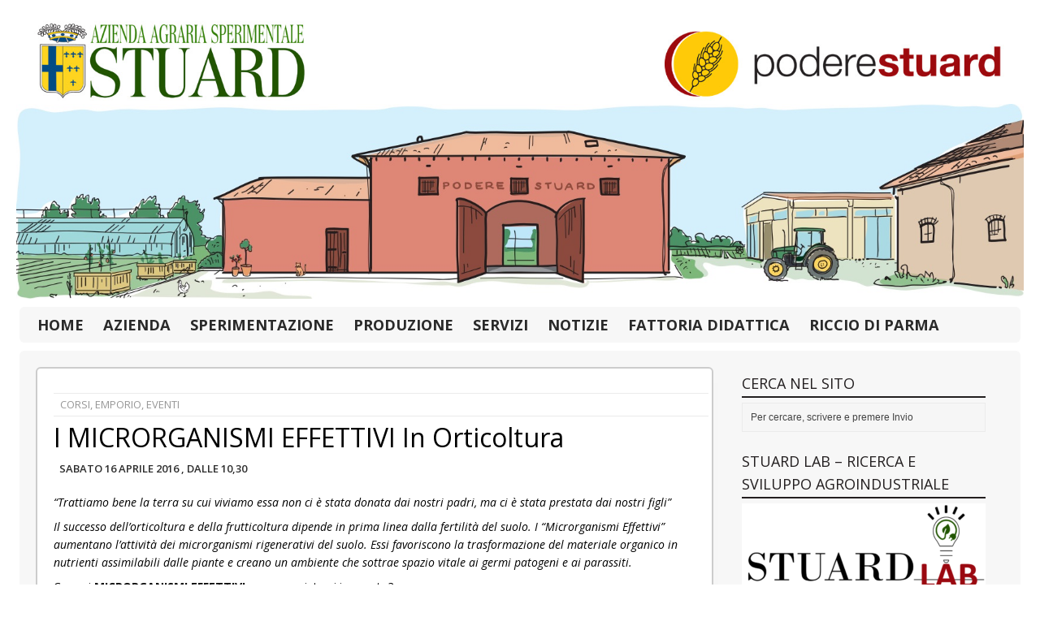

--- FILE ---
content_type: text/html; charset=UTF-8
request_url: https://www.stuard.it/i-microrganismi-effettivi-in-orticoltura/
body_size: 10559
content:
<!DOCTYPE html>
<html class="no-js" lang="it-IT">
<head>
<meta charset="UTF-8">
<title>I MICRORGANISMI EFFETTIVI In Orticoltura | Azienda Stuard</title>
<meta name="viewport" content="width=device-width, initial-scale=1.0">
<link rel="pingback" href="https://www.stuard.it/xmlrpc.php"/>
<link href='http://fonts.googleapis.com/css?family=Architects+Daughter' rel='stylesheet' type='text/css'>
<link href='http://fonts.googleapis.com/css?family=Coming+Soon' rel='stylesheet' type='text/css'>
<link href='http://fonts.googleapis.com/css?family=Anton' rel='stylesheet' type='text/css'>
<link href='http://fonts.googleapis.com/css?family=Raleway' rel='stylesheet' type='text/css'>
<link href='http://fonts.googleapis.com/css?family=Cabin+Sketch' rel='stylesheet' type='text/css'>
<link href='http://fonts.googleapis.com/css?family=Lora:700' rel='stylesheet' type='text/css'>
<link href='http://fonts.googleapis.com/css?family=Lato:400,700' rel='stylesheet' type='text/css'>

<meta name='robots' content='max-image-preview:large' />
	<style>img:is([sizes="auto" i], [sizes^="auto," i]) { contain-intrinsic-size: 3000px 1500px }</style>
	<link rel='dns-prefetch' href='//ws.sharethis.com' />
<link rel='dns-prefetch' href='//fonts.googleapis.com' />
<link rel="alternate" type="application/rss+xml" title="Azienda Stuard &raquo; Feed" href="https://www.stuard.it/feed/" />
<link rel="alternate" type="application/rss+xml" title="Azienda Stuard &raquo; Feed dei commenti" href="https://www.stuard.it/comments/feed/" />
<link rel="alternate" type="application/rss+xml" title="Azienda Stuard &raquo; I MICRORGANISMI EFFETTIVI In Orticoltura Feed dei commenti" href="https://www.stuard.it/i-microrganismi-effettivi-in-orticoltura/feed/" />
<script type="text/javascript">
/* <![CDATA[ */
window._wpemojiSettings = {"baseUrl":"https:\/\/s.w.org\/images\/core\/emoji\/16.0.1\/72x72\/","ext":".png","svgUrl":"https:\/\/s.w.org\/images\/core\/emoji\/16.0.1\/svg\/","svgExt":".svg","source":{"concatemoji":"https:\/\/www.stuard.it\/wp-includes\/js\/wp-emoji-release.min.js?ver=6.8.3"}};
/*! This file is auto-generated */
!function(s,n){var o,i,e;function c(e){try{var t={supportTests:e,timestamp:(new Date).valueOf()};sessionStorage.setItem(o,JSON.stringify(t))}catch(e){}}function p(e,t,n){e.clearRect(0,0,e.canvas.width,e.canvas.height),e.fillText(t,0,0);var t=new Uint32Array(e.getImageData(0,0,e.canvas.width,e.canvas.height).data),a=(e.clearRect(0,0,e.canvas.width,e.canvas.height),e.fillText(n,0,0),new Uint32Array(e.getImageData(0,0,e.canvas.width,e.canvas.height).data));return t.every(function(e,t){return e===a[t]})}function u(e,t){e.clearRect(0,0,e.canvas.width,e.canvas.height),e.fillText(t,0,0);for(var n=e.getImageData(16,16,1,1),a=0;a<n.data.length;a++)if(0!==n.data[a])return!1;return!0}function f(e,t,n,a){switch(t){case"flag":return n(e,"\ud83c\udff3\ufe0f\u200d\u26a7\ufe0f","\ud83c\udff3\ufe0f\u200b\u26a7\ufe0f")?!1:!n(e,"\ud83c\udde8\ud83c\uddf6","\ud83c\udde8\u200b\ud83c\uddf6")&&!n(e,"\ud83c\udff4\udb40\udc67\udb40\udc62\udb40\udc65\udb40\udc6e\udb40\udc67\udb40\udc7f","\ud83c\udff4\u200b\udb40\udc67\u200b\udb40\udc62\u200b\udb40\udc65\u200b\udb40\udc6e\u200b\udb40\udc67\u200b\udb40\udc7f");case"emoji":return!a(e,"\ud83e\udedf")}return!1}function g(e,t,n,a){var r="undefined"!=typeof WorkerGlobalScope&&self instanceof WorkerGlobalScope?new OffscreenCanvas(300,150):s.createElement("canvas"),o=r.getContext("2d",{willReadFrequently:!0}),i=(o.textBaseline="top",o.font="600 32px Arial",{});return e.forEach(function(e){i[e]=t(o,e,n,a)}),i}function t(e){var t=s.createElement("script");t.src=e,t.defer=!0,s.head.appendChild(t)}"undefined"!=typeof Promise&&(o="wpEmojiSettingsSupports",i=["flag","emoji"],n.supports={everything:!0,everythingExceptFlag:!0},e=new Promise(function(e){s.addEventListener("DOMContentLoaded",e,{once:!0})}),new Promise(function(t){var n=function(){try{var e=JSON.parse(sessionStorage.getItem(o));if("object"==typeof e&&"number"==typeof e.timestamp&&(new Date).valueOf()<e.timestamp+604800&&"object"==typeof e.supportTests)return e.supportTests}catch(e){}return null}();if(!n){if("undefined"!=typeof Worker&&"undefined"!=typeof OffscreenCanvas&&"undefined"!=typeof URL&&URL.createObjectURL&&"undefined"!=typeof Blob)try{var e="postMessage("+g.toString()+"("+[JSON.stringify(i),f.toString(),p.toString(),u.toString()].join(",")+"));",a=new Blob([e],{type:"text/javascript"}),r=new Worker(URL.createObjectURL(a),{name:"wpTestEmojiSupports"});return void(r.onmessage=function(e){c(n=e.data),r.terminate(),t(n)})}catch(e){}c(n=g(i,f,p,u))}t(n)}).then(function(e){for(var t in e)n.supports[t]=e[t],n.supports.everything=n.supports.everything&&n.supports[t],"flag"!==t&&(n.supports.everythingExceptFlag=n.supports.everythingExceptFlag&&n.supports[t]);n.supports.everythingExceptFlag=n.supports.everythingExceptFlag&&!n.supports.flag,n.DOMReady=!1,n.readyCallback=function(){n.DOMReady=!0}}).then(function(){return e}).then(function(){var e;n.supports.everything||(n.readyCallback(),(e=n.source||{}).concatemoji?t(e.concatemoji):e.wpemoji&&e.twemoji&&(t(e.twemoji),t(e.wpemoji)))}))}((window,document),window._wpemojiSettings);
/* ]]> */
</script>
<link rel='stylesheet' id='mp_style-css' href='https://www.stuard.it/wp-content/plugins/4dem//assets/css/style.css?ver=6.8.3' type='text/css' media='all' />
<style id='wp-emoji-styles-inline-css' type='text/css'>

	img.wp-smiley, img.emoji {
		display: inline !important;
		border: none !important;
		box-shadow: none !important;
		height: 1em !important;
		width: 1em !important;
		margin: 0 0.07em !important;
		vertical-align: -0.1em !important;
		background: none !important;
		padding: 0 !important;
	}
</style>
<link rel='stylesheet' id='wp-block-library-css' href='https://www.stuard.it/wp-includes/css/dist/block-library/style.min.css?ver=6.8.3' type='text/css' media='all' />
<style id='classic-theme-styles-inline-css' type='text/css'>
/*! This file is auto-generated */
.wp-block-button__link{color:#fff;background-color:#32373c;border-radius:9999px;box-shadow:none;text-decoration:none;padding:calc(.667em + 2px) calc(1.333em + 2px);font-size:1.125em}.wp-block-file__button{background:#32373c;color:#fff;text-decoration:none}
</style>
<style id='global-styles-inline-css' type='text/css'>
:root{--wp--preset--aspect-ratio--square: 1;--wp--preset--aspect-ratio--4-3: 4/3;--wp--preset--aspect-ratio--3-4: 3/4;--wp--preset--aspect-ratio--3-2: 3/2;--wp--preset--aspect-ratio--2-3: 2/3;--wp--preset--aspect-ratio--16-9: 16/9;--wp--preset--aspect-ratio--9-16: 9/16;--wp--preset--color--black: #000000;--wp--preset--color--cyan-bluish-gray: #abb8c3;--wp--preset--color--white: #ffffff;--wp--preset--color--pale-pink: #f78da7;--wp--preset--color--vivid-red: #cf2e2e;--wp--preset--color--luminous-vivid-orange: #ff6900;--wp--preset--color--luminous-vivid-amber: #fcb900;--wp--preset--color--light-green-cyan: #7bdcb5;--wp--preset--color--vivid-green-cyan: #00d084;--wp--preset--color--pale-cyan-blue: #8ed1fc;--wp--preset--color--vivid-cyan-blue: #0693e3;--wp--preset--color--vivid-purple: #9b51e0;--wp--preset--gradient--vivid-cyan-blue-to-vivid-purple: linear-gradient(135deg,rgba(6,147,227,1) 0%,rgb(155,81,224) 100%);--wp--preset--gradient--light-green-cyan-to-vivid-green-cyan: linear-gradient(135deg,rgb(122,220,180) 0%,rgb(0,208,130) 100%);--wp--preset--gradient--luminous-vivid-amber-to-luminous-vivid-orange: linear-gradient(135deg,rgba(252,185,0,1) 0%,rgba(255,105,0,1) 100%);--wp--preset--gradient--luminous-vivid-orange-to-vivid-red: linear-gradient(135deg,rgba(255,105,0,1) 0%,rgb(207,46,46) 100%);--wp--preset--gradient--very-light-gray-to-cyan-bluish-gray: linear-gradient(135deg,rgb(238,238,238) 0%,rgb(169,184,195) 100%);--wp--preset--gradient--cool-to-warm-spectrum: linear-gradient(135deg,rgb(74,234,220) 0%,rgb(151,120,209) 20%,rgb(207,42,186) 40%,rgb(238,44,130) 60%,rgb(251,105,98) 80%,rgb(254,248,76) 100%);--wp--preset--gradient--blush-light-purple: linear-gradient(135deg,rgb(255,206,236) 0%,rgb(152,150,240) 100%);--wp--preset--gradient--blush-bordeaux: linear-gradient(135deg,rgb(254,205,165) 0%,rgb(254,45,45) 50%,rgb(107,0,62) 100%);--wp--preset--gradient--luminous-dusk: linear-gradient(135deg,rgb(255,203,112) 0%,rgb(199,81,192) 50%,rgb(65,88,208) 100%);--wp--preset--gradient--pale-ocean: linear-gradient(135deg,rgb(255,245,203) 0%,rgb(182,227,212) 50%,rgb(51,167,181) 100%);--wp--preset--gradient--electric-grass: linear-gradient(135deg,rgb(202,248,128) 0%,rgb(113,206,126) 100%);--wp--preset--gradient--midnight: linear-gradient(135deg,rgb(2,3,129) 0%,rgb(40,116,252) 100%);--wp--preset--font-size--small: 13px;--wp--preset--font-size--medium: 20px;--wp--preset--font-size--large: 36px;--wp--preset--font-size--x-large: 42px;--wp--preset--spacing--20: 0.44rem;--wp--preset--spacing--30: 0.67rem;--wp--preset--spacing--40: 1rem;--wp--preset--spacing--50: 1.5rem;--wp--preset--spacing--60: 2.25rem;--wp--preset--spacing--70: 3.38rem;--wp--preset--spacing--80: 5.06rem;--wp--preset--shadow--natural: 6px 6px 9px rgba(0, 0, 0, 0.2);--wp--preset--shadow--deep: 12px 12px 50px rgba(0, 0, 0, 0.4);--wp--preset--shadow--sharp: 6px 6px 0px rgba(0, 0, 0, 0.2);--wp--preset--shadow--outlined: 6px 6px 0px -3px rgba(255, 255, 255, 1), 6px 6px rgba(0, 0, 0, 1);--wp--preset--shadow--crisp: 6px 6px 0px rgba(0, 0, 0, 1);}:where(.is-layout-flex){gap: 0.5em;}:where(.is-layout-grid){gap: 0.5em;}body .is-layout-flex{display: flex;}.is-layout-flex{flex-wrap: wrap;align-items: center;}.is-layout-flex > :is(*, div){margin: 0;}body .is-layout-grid{display: grid;}.is-layout-grid > :is(*, div){margin: 0;}:where(.wp-block-columns.is-layout-flex){gap: 2em;}:where(.wp-block-columns.is-layout-grid){gap: 2em;}:where(.wp-block-post-template.is-layout-flex){gap: 1.25em;}:where(.wp-block-post-template.is-layout-grid){gap: 1.25em;}.has-black-color{color: var(--wp--preset--color--black) !important;}.has-cyan-bluish-gray-color{color: var(--wp--preset--color--cyan-bluish-gray) !important;}.has-white-color{color: var(--wp--preset--color--white) !important;}.has-pale-pink-color{color: var(--wp--preset--color--pale-pink) !important;}.has-vivid-red-color{color: var(--wp--preset--color--vivid-red) !important;}.has-luminous-vivid-orange-color{color: var(--wp--preset--color--luminous-vivid-orange) !important;}.has-luminous-vivid-amber-color{color: var(--wp--preset--color--luminous-vivid-amber) !important;}.has-light-green-cyan-color{color: var(--wp--preset--color--light-green-cyan) !important;}.has-vivid-green-cyan-color{color: var(--wp--preset--color--vivid-green-cyan) !important;}.has-pale-cyan-blue-color{color: var(--wp--preset--color--pale-cyan-blue) !important;}.has-vivid-cyan-blue-color{color: var(--wp--preset--color--vivid-cyan-blue) !important;}.has-vivid-purple-color{color: var(--wp--preset--color--vivid-purple) !important;}.has-black-background-color{background-color: var(--wp--preset--color--black) !important;}.has-cyan-bluish-gray-background-color{background-color: var(--wp--preset--color--cyan-bluish-gray) !important;}.has-white-background-color{background-color: var(--wp--preset--color--white) !important;}.has-pale-pink-background-color{background-color: var(--wp--preset--color--pale-pink) !important;}.has-vivid-red-background-color{background-color: var(--wp--preset--color--vivid-red) !important;}.has-luminous-vivid-orange-background-color{background-color: var(--wp--preset--color--luminous-vivid-orange) !important;}.has-luminous-vivid-amber-background-color{background-color: var(--wp--preset--color--luminous-vivid-amber) !important;}.has-light-green-cyan-background-color{background-color: var(--wp--preset--color--light-green-cyan) !important;}.has-vivid-green-cyan-background-color{background-color: var(--wp--preset--color--vivid-green-cyan) !important;}.has-pale-cyan-blue-background-color{background-color: var(--wp--preset--color--pale-cyan-blue) !important;}.has-vivid-cyan-blue-background-color{background-color: var(--wp--preset--color--vivid-cyan-blue) !important;}.has-vivid-purple-background-color{background-color: var(--wp--preset--color--vivid-purple) !important;}.has-black-border-color{border-color: var(--wp--preset--color--black) !important;}.has-cyan-bluish-gray-border-color{border-color: var(--wp--preset--color--cyan-bluish-gray) !important;}.has-white-border-color{border-color: var(--wp--preset--color--white) !important;}.has-pale-pink-border-color{border-color: var(--wp--preset--color--pale-pink) !important;}.has-vivid-red-border-color{border-color: var(--wp--preset--color--vivid-red) !important;}.has-luminous-vivid-orange-border-color{border-color: var(--wp--preset--color--luminous-vivid-orange) !important;}.has-luminous-vivid-amber-border-color{border-color: var(--wp--preset--color--luminous-vivid-amber) !important;}.has-light-green-cyan-border-color{border-color: var(--wp--preset--color--light-green-cyan) !important;}.has-vivid-green-cyan-border-color{border-color: var(--wp--preset--color--vivid-green-cyan) !important;}.has-pale-cyan-blue-border-color{border-color: var(--wp--preset--color--pale-cyan-blue) !important;}.has-vivid-cyan-blue-border-color{border-color: var(--wp--preset--color--vivid-cyan-blue) !important;}.has-vivid-purple-border-color{border-color: var(--wp--preset--color--vivid-purple) !important;}.has-vivid-cyan-blue-to-vivid-purple-gradient-background{background: var(--wp--preset--gradient--vivid-cyan-blue-to-vivid-purple) !important;}.has-light-green-cyan-to-vivid-green-cyan-gradient-background{background: var(--wp--preset--gradient--light-green-cyan-to-vivid-green-cyan) !important;}.has-luminous-vivid-amber-to-luminous-vivid-orange-gradient-background{background: var(--wp--preset--gradient--luminous-vivid-amber-to-luminous-vivid-orange) !important;}.has-luminous-vivid-orange-to-vivid-red-gradient-background{background: var(--wp--preset--gradient--luminous-vivid-orange-to-vivid-red) !important;}.has-very-light-gray-to-cyan-bluish-gray-gradient-background{background: var(--wp--preset--gradient--very-light-gray-to-cyan-bluish-gray) !important;}.has-cool-to-warm-spectrum-gradient-background{background: var(--wp--preset--gradient--cool-to-warm-spectrum) !important;}.has-blush-light-purple-gradient-background{background: var(--wp--preset--gradient--blush-light-purple) !important;}.has-blush-bordeaux-gradient-background{background: var(--wp--preset--gradient--blush-bordeaux) !important;}.has-luminous-dusk-gradient-background{background: var(--wp--preset--gradient--luminous-dusk) !important;}.has-pale-ocean-gradient-background{background: var(--wp--preset--gradient--pale-ocean) !important;}.has-electric-grass-gradient-background{background: var(--wp--preset--gradient--electric-grass) !important;}.has-midnight-gradient-background{background: var(--wp--preset--gradient--midnight) !important;}.has-small-font-size{font-size: var(--wp--preset--font-size--small) !important;}.has-medium-font-size{font-size: var(--wp--preset--font-size--medium) !important;}.has-large-font-size{font-size: var(--wp--preset--font-size--large) !important;}.has-x-large-font-size{font-size: var(--wp--preset--font-size--x-large) !important;}
:where(.wp-block-post-template.is-layout-flex){gap: 1.25em;}:where(.wp-block-post-template.is-layout-grid){gap: 1.25em;}
:where(.wp-block-columns.is-layout-flex){gap: 2em;}:where(.wp-block-columns.is-layout-grid){gap: 2em;}
:root :where(.wp-block-pullquote){font-size: 1.5em;line-height: 1.6;}
</style>
<link rel='stylesheet' id='mh-google-fonts-css' href='//fonts.googleapis.com/css?family=Open+Sans:400,400italic,700,600' type='text/css' media='all' />
<link rel='stylesheet' id='mh-style-css' href='https://www.stuard.it/wp-content/themes/mh-magazine-lite/style.css?ver=1.8.2' type='text/css' media='all' />
<link rel='stylesheet' id='colorbox-css' href='https://www.stuard.it/wp-content/plugins/lightbox-gallery/colorbox/example1/colorbox.css?ver=6.8.3' type='text/css' media='all' />
<script type="text/javascript" src="https://www.stuard.it/wp-includes/js/jquery/jquery.min.js?ver=3.7.1" id="jquery-core-js"></script>
<script type="text/javascript" src="https://www.stuard.it/wp-includes/js/jquery/jquery-migrate.min.js?ver=3.4.1" id="jquery-migrate-js"></script>
<script type="text/javascript" id="mp_ajax-js-extra">
/* <![CDATA[ */
var MPAjax = {"ajaxurl":"https:\/\/www.stuard.it\/wp-admin\/admin-ajax.php","mp_ajax_nonce":"8409ecd3c7"};
/* ]]> */
</script>
<script type="text/javascript" src="https://www.stuard.it/wp-content/plugins/4dem//assets/js/user_ajax.js?ver=6.8.3" id="mp_ajax-js"></script>
<script type="text/javascript" src="https://www.stuard.it/wp-includes/js/tinymce/tinymce.min.js?ver=49110-20250317" id="wp-tinymce-root-js"></script>
<script type="text/javascript" src="https://www.stuard.it/wp-includes/js/tinymce/plugins/compat3x/plugin.min.js?ver=49110-20250317" id="wp-tinymce-js"></script>
<script type="text/javascript" src="https://www.stuard.it/wp-content/themes/mh-magazine-lite/js/scripts.js?ver=6.8.3" id="scripts-js"></script>
<script id='st_insights_js' type="text/javascript" src="https://ws.sharethis.com/button/st_insights.js?publisher=eba0f3ba-f9ab-408c-bc68-c28af5afe749&amp;product=feather&amp;ver=1764138927" id="feather-sharethis-js"></script>
<link rel="https://api.w.org/" href="https://www.stuard.it/wp-json/" /><link rel="alternate" title="JSON" type="application/json" href="https://www.stuard.it/wp-json/wp/v2/posts/2022" /><link rel="EditURI" type="application/rsd+xml" title="RSD" href="https://www.stuard.it/xmlrpc.php?rsd" />
<meta name="generator" content="WordPress 6.8.3" />
<link rel="canonical" href="https://www.stuard.it/i-microrganismi-effettivi-in-orticoltura/" />
<link rel='shortlink' href='https://www.stuard.it/?p=2022' />
<link rel="alternate" title="oEmbed (JSON)" type="application/json+oembed" href="https://www.stuard.it/wp-json/oembed/1.0/embed?url=https%3A%2F%2Fwww.stuard.it%2Fi-microrganismi-effettivi-in-orticoltura%2F" />
<link rel="alternate" title="oEmbed (XML)" type="text/xml+oembed" href="https://www.stuard.it/wp-json/oembed/1.0/embed?url=https%3A%2F%2Fwww.stuard.it%2Fi-microrganismi-effettivi-in-orticoltura%2F&#038;format=xml" />
<!-- Analytics by WP Statistics - https://wp-statistics.com -->
<!--[if lt IE 9]>
<script src="https://www.stuard.it/wp-content/themes/mh-magazine-lite/js/css3-mediaqueries.js"></script>
<![endif]-->

<style type="text/css"></style>
<style type="text/css" id="custom-background-css">
body.custom-background { background-color: #ffffff; }
</style>
	<style>
.synved-social-resolution-single {
display: inline-block;
}
.synved-social-resolution-normal {
display: inline-block;
}
.synved-social-resolution-hidef {
display: none;
}

@media only screen and (min--moz-device-pixel-ratio: 2),
only screen and (-o-min-device-pixel-ratio: 2/1),
only screen and (-webkit-min-device-pixel-ratio: 2),
only screen and (min-device-pixel-ratio: 2),
only screen and (min-resolution: 2dppx),
only screen and (min-resolution: 192dpi) {
	.synved-social-resolution-normal {
	display: none;
	}
	.synved-social-resolution-hidef {
	display: inline-block;
	}
}
</style><link rel="icon" href="https://www.stuard.it/wp-content/uploads/cropped-Logo_Podere-Stuard-001-32x32.jpg" sizes="32x32" />
<link rel="icon" href="https://www.stuard.it/wp-content/uploads/cropped-Logo_Podere-Stuard-001-192x192.jpg" sizes="192x192" />
<link rel="apple-touch-icon" href="https://www.stuard.it/wp-content/uploads/cropped-Logo_Podere-Stuard-001-180x180.jpg" />
<meta name="msapplication-TileImage" content="https://www.stuard.it/wp-content/uploads/cropped-Logo_Podere-Stuard-001-270x270.jpg" />
</head>
<body class="wp-singular post-template-default single single-post postid-2022 single-format-standard custom-background wp-theme-mh-magazine-lite">
<div class="mh-container">
<header class="header-wrap">
		<div class="logo-wrap" role="banner">
<div class="logo">
<a href="https://www.stuard.it/" title="Azienda Stuard" rel="home"><img class="logo_auto_resize" src="http://www.stuard.it/wp-content/uploads/file_header/header_loghi_1700.jpg" alt="Azienda Stuard" /></a></div>
<a href="https://www.stuard.it/" title="Azienda Stuard" rel="home"><img src="http://www.stuard.it/wp-content/uploads/file_header/header_azienda_stuard_ultima.jpg" height="330" width="1705" alt="Azienda Stuard" /></a>
</div>
	<div class="mobile-nav"></div>
	<nav class="main-nav clearfix">
		<div class="menu-nuovo-menu-principale-container"><ul id="menu-nuovo-menu-principale" class="menu"><li id="menu-item-2558" class="menu-item menu-item-type-post_type menu-item-object-page menu-item-home menu-item-2558"><a href="https://www.stuard.it/">home</a></li>
<li id="menu-item-2215" class="menu-item menu-item-type-post_type menu-item-object-page menu-item-has-children menu-item-2215"><a href="https://www.stuard.it/azienda/">azienda</a>
<ul class="sub-menu">
	<li id="menu-item-2216" class="menu-item menu-item-type-post_type menu-item-object-page menu-item-2216"><a href="https://www.stuard.it/azienda/chi-siamo/">chi siamo</a></li>
	<li id="menu-item-2220" class="menu-item menu-item-type-post_type menu-item-object-page menu-item-2220"><a href="https://www.stuard.it/azienda/mission/">Vision &#038; Mission</a></li>
	<li id="menu-item-2217" class="menu-item menu-item-type-post_type menu-item-object-page menu-item-2217"><a href="https://www.stuard.it/azienda/cosa-facciamo/">cosa facciamo</a></li>
	<li id="menu-item-2219" class="menu-item menu-item-type-post_type menu-item-object-page menu-item-2219"><a href="https://www.stuard.it/azienda/fondazione-bizzozzero/">Fondazione Bizzozero</a></li>
	<li id="menu-item-2221" class="menu-item menu-item-type-post_type menu-item-object-page menu-item-2221"><a href="https://www.stuard.it/azienda/partners/">partners</a></li>
	<li id="menu-item-2218" class="menu-item menu-item-type-post_type menu-item-object-page menu-item-2218"><a href="https://www.stuard.it/contatti/">Dove siamo</a></li>
	<li id="menu-item-2595" class="menu-item menu-item-type-post_type menu-item-object-page menu-item-2595"><a href="https://www.stuard.it/contatti/">Contatti</a></li>
</ul>
</li>
<li id="menu-item-2385" class="menu-item menu-item-type-post_type menu-item-object-page menu-item-has-children menu-item-2385"><a href="https://www.stuard.it/sperimentazione/">sperimentazione</a>
<ul class="sub-menu">
	<li id="menu-item-7813" class="menu-item menu-item-type-post_type menu-item-object-page menu-item-7813"><a href="https://www.stuard.it/sperimentazione/co-psr/">COPSR 2023-2027</a></li>
	<li id="menu-item-4473" class="menu-item menu-item-type-post_type menu-item-object-page menu-item-4473"><a href="https://www.stuard.it/sperimentazione/progetti-psr-2014-2020/">Progetti PSR 2014 – 2020</a></li>
	<li id="menu-item-7695" class="menu-item menu-item-type-post_type menu-item-object-page menu-item-7695"><a href="https://www.stuard.it/sperimentazione/progetti-pr-fesr-2021-2027/">Progetti PR FESR 2021-2027</a></li>
	<li id="menu-item-2391" class="menu-item menu-item-type-post_type menu-item-object-page menu-item-2391"><a href="https://www.stuard.it/sperimentazione/pomodoro-da-industria/">pomodoro da industria</a></li>
	<li id="menu-item-2392" class="menu-item menu-item-type-post_type menu-item-object-page menu-item-2392"><a href="https://www.stuard.it/sperimentazione/cereali/">cereali</a></li>
	<li id="menu-item-2396" class="menu-item menu-item-type-post_type menu-item-object-page menu-item-2396"><a href="https://www.stuard.it/sperimentazione/foraggere/">Foraggere</a></li>
	<li id="menu-item-2395" class="menu-item menu-item-type-post_type menu-item-object-page menu-item-2395"><a href="https://www.stuard.it/sperimentazione/orticole/">Orticole</a></li>
	<li id="menu-item-2394" class="menu-item menu-item-type-post_type menu-item-object-page menu-item-2394"><a href="https://www.stuard.it/sperimentazione/agroenergie/">Agroenergie</a></li>
	<li id="menu-item-2393" class="menu-item menu-item-type-post_type menu-item-object-page menu-item-2393"><a href="https://www.stuard.it/sperimentazione/ambiente/">ambiente</a></li>
</ul>
</li>
<li id="menu-item-2389" class="menu-item menu-item-type-post_type menu-item-object-page menu-item-has-children menu-item-2389"><a href="https://www.stuard.it/produzione/">produzione</a>
<ul class="sub-menu">
	<li id="menu-item-2403" class="menu-item menu-item-type-post_type menu-item-object-page menu-item-2403"><a href="https://www.stuard.it/produzione/pomodori/">pomodori</a></li>
	<li id="menu-item-2404" class="menu-item menu-item-type-post_type menu-item-object-page menu-item-2404"><a href="https://www.stuard.it/produzione/peperoncini-2/">Peperoncino</a></li>
	<li id="menu-item-2402" class="menu-item menu-item-type-post_type menu-item-object-page menu-item-2402"><a href="https://www.stuard.it/produzione/peperoncini/">Cereali antichi e moderni</a></li>
	<li id="menu-item-2401" class="menu-item menu-item-type-post_type menu-item-object-page menu-item-2401"><a href="https://www.stuard.it/produzione/altri-ortaggi/">altri ortaggi</a></li>
	<li id="menu-item-2399" class="menu-item menu-item-type-post_type menu-item-object-page menu-item-2399"><a href="https://www.stuard.it/produzione/piante-da-orto/">piante da orto</a></li>
</ul>
</li>
<li id="menu-item-2378" class="menu-item menu-item-type-post_type menu-item-object-page menu-item-has-children menu-item-2378"><a href="https://www.stuard.it/servizi/">servizi</a>
<ul class="sub-menu">
	<li id="menu-item-2381" class="menu-item menu-item-type-post_type menu-item-object-page menu-item-2381"><a href="https://www.stuard.it/servizi/consulenza-e-assistenza-tecnica/">consulenza e assistenza tecnica in campo agrario</a></li>
	<li id="menu-item-2380" class="menu-item menu-item-type-post_type menu-item-object-page menu-item-2380"><a href="https://www.stuard.it/servizi/biodiversita-agricola/">biodiversità agricola e vivaismo</a></li>
	<li id="menu-item-2383" class="menu-item menu-item-type-post_type menu-item-object-page menu-item-2383"><a href="https://www.stuard.it/servizi/formazione-e-tirocini/">Formazione e tirocini</a></li>
	<li id="menu-item-2379" class="menu-item menu-item-type-post_type menu-item-object-page menu-item-2379"><a href="https://www.stuard.it/servizi/agricoltura-sociale/">agricoltura sociale</a></li>
</ul>
</li>
<li id="menu-item-2361" class="menu-item menu-item-type-post_type menu-item-object-page current_page_parent menu-item-has-children current-menu-parent current-menu-ancestor menu-item-2361"><a href="https://www.stuard.it/tutte-le-notizie/">notizie</a>
<ul class="sub-menu">
	<li id="menu-item-4" class="menu-item-4"><a href="https://www.stuard.it/category/biodiversita/">biodiversità</a></li>
	<li id="menu-item-120" class="menu-item-120"><a href="https://www.stuard.it/category/cooperazione-internazionale/">Cooperazione Internazionale</a></li>
	<li id="menu-item-6" class="current-menu-item menu-item-6"><a href="https://www.stuard.it/category/corsi/" aria-current="page">corsi</a></li>
	<li id="menu-item-7" class="current-menu-item menu-item-has-children menu-item-7"><a href="https://www.stuard.it/category/emporio/" aria-current="page">emporio</a>
	<ul class="sub-menu">
		<li id="menu-item-14" class="menu-item-14"><a href="https://www.stuard.it/category/emporio/biologico/">biologico</a></li>
		<li id="menu-item-8" class="current-menu-item menu-item-8"><a href="https://www.stuard.it/category/emporio/eventi/" aria-current="page">eventi</a></li>
		<li id="menu-item-11" class="menu-item-11"><a href="https://www.stuard.it/category/emporio/fiere/">Fiere</a></li>
	</ul>
</li>
	<li id="menu-item-10" class="menu-item-10"><a href="https://www.stuard.it/category/laboratori-didattici/">laboratori didattici</a></li>
	<li id="menu-item-121" class="menu-item-has-children menu-item-121"><a href="https://www.stuard.it/category/progetti-pubblici/">Progetti Pubblici</a>
	<ul class="sub-menu">
		<li id="menu-item-100" class="menu-item-100"><a href="https://www.stuard.it/category/progetti-pubblici/co-psr-2023-2027/">CO-PSR 2023-2027</a></li>
		<li id="menu-item-99" class="menu-item-99"><a href="https://www.stuard.it/category/progetti-pubblici/pr-fesr-regione-emilia-romagna/">PR FESR Regione Emilia Romagna</a></li>
		<li id="menu-item-68" class="menu-item-68"><a href="https://www.stuard.it/category/progetti-pubblici/psr-2014-2020/">PSR 2014-2020</a></li>
	</ul>
</li>
	<li id="menu-item-92" class="menu-item-92"><a href="https://www.stuard.it/category/pubblicazioni/">Pubblicazioni</a></li>
	<li id="menu-item-13" class="menu-item-has-children menu-item-13"><a href="https://www.stuard.it/category/sperimentazione/">Sperimentazione</a>
	<ul class="sub-menu">
		<li id="menu-item-2" class="menu-item-2"><a href="https://www.stuard.it/category/sperimentazione/agroenergie/">Agroenergie</a></li>
		<li id="menu-item-15" class="menu-item-15"><a href="https://www.stuard.it/category/sperimentazione/cereali-autunno-vernini/">cereali autunno-vernini</a></li>
		<li id="menu-item-51" class="menu-item-51"><a href="https://www.stuard.it/category/sperimentazione/cereali-estivi/">cereali estivi</a></li>
		<li id="menu-item-90" class="menu-item-90"><a href="https://www.stuard.it/category/sperimentazione/cimice-asiatica/">Cimice asiatica</a></li>
		<li id="menu-item-16" class="menu-item-16"><a href="https://www.stuard.it/category/sperimentazione/foraggio/">foraggio</a></li>
		<li id="menu-item-17" class="menu-item-17"><a href="https://www.stuard.it/category/sperimentazione/orticole/">orticole</a></li>
		<li id="menu-item-18" class="menu-item-18"><a href="https://www.stuard.it/category/sperimentazione/pomodoro/">pomodoro</a></li>
		<li id="menu-item-45" class="menu-item-45"><a href="https://www.stuard.it/category/sperimentazione/risparmio-idrico/">Risparmio idrico</a></li>
	</ul>
</li>
	<li id="menu-item-2281" class="menu-item menu-item-type-taxonomy menu-item-object-category menu-item-2281"><a href="https://www.stuard.it/category/tutte-le-notizie/">Tutte le notizie</a></li>
</ul>
</li>
<li id="menu-item-4968" class="menu-item menu-item-type-post_type menu-item-object-page menu-item-has-children menu-item-4968"><a href="https://www.stuard.it/fattoria-didattica/">FATTORIA DIDATTICA</a>
<ul class="sub-menu">
	<li id="menu-item-2382" class="menu-item menu-item-type-post_type menu-item-object-page menu-item-2382"><a href="https://www.stuard.it/servizi/laboratori-e-fattoria-didattica/">laboratori e fattoria didattica</a></li>
</ul>
</li>
<li id="menu-item-4979" class="menu-item menu-item-type-custom menu-item-object-custom menu-item-4979"><a href="http://www.stuard.it/il-riccio-di-parma-o-tomaca-d-parma/">Riccio di Parma</a></li>
</ul></div>	</nav>
</header><div class="mh-wrapper clearfix">
	 <div class="mh-content left">

   <div class="singlebox">
<article class="post-2022 post type-post status-publish format-standard has-post-thumbnail hentry category-corsi category-emporio category-eventi">

	<header class="post-header">
		<p class="meta post-meta"><a href="https://www.stuard.it/category/corsi/" rel="category tag">corsi</a>, <a href="https://www.stuard.it/category/emporio/" rel="category tag">emporio</a>, <a href="https://www.stuard.it/category/emporio/eventi/" rel="category tag">eventi</a></p>
		<h1 class="entry-title">I MICRORGANISMI EFFETTIVI In Orticoltura</h1>
    <div class="subheading-top"></div>
<h2 class="subheading">SABATO 16 APRILE 2016 , dalle 10,30</h2>
    	</header>

	
	<div class="entry clearfix">
				<p><i>&#8220;Trattiamo bene la terra su cui viviamo essa non ci è stata donata dai nostri padri, ma ci è stata prestata dai nostri figli&#8221;</i></p>
<p><i>Il successo dell&#8217;orticoltura e della frutticoltura dipende in prima linea dalla fertilità del suolo. I &#8220;Microrganismi Effettivi&#8221; aumentano l&#8217;attività dei microrganismi rigenerativi del suolo. Essi favoriscono la trasformazione del materiale organico in nutrienti assimilabili dalle piante e creano un ambiente che sottrae spazio vitale ai germi patogeni e ai parassiti.<br />
</i></p>
<div>Come i <b>MICRORGANISMI EFFETTIVI</b> possono aiutarci in questo?</div>
<div>Vieni a scoprirlo e porta i tuoi amici.</div>
<div></div>
<div><b>Sabato 16 aprile 2016 alle ore 10.30</b></div>
<div></div>
<div>Relatore: <b>Ettore Contardi</b></div>
<div></div>
<div>Partecipazione libera e gratuita.</div>
<div></div>
<div><b>Info:</b></div>
<div>Emporio Podere Stuard &#8211; Azienda Agraria Sperimentale Stuard scrl</div>
<div>Strada Madonna dell&#8217;Aiuto, 7/A</div>
<div>43126 &#8211; San Pancrazio (PR)</div>
<div>tel. 0521 1812735</div>
<div><a href="mailto:emporio@poderestuard.it">emporio@poderestuard.it</a></div>
<p>&nbsp;</p>
<div></div>
<p>&nbsp;</p>
	</div>

  <p class="attach"><a href="http://www.stuard.it/wp-content/uploads/12015026_503714329787880_5833221830790315231_o-1.jpg" target="blank"><img src="https://www.stuard.it/wp-content/themes/mh-magazine-lite/images/pdf-logo-24.png"> 12015026_503714329787880_5833221830790315231_o.jpeg</a></p>
	
	</article>
</div><nav class="section-title clearfix" role="navigation">
<div class="post-nav left">
<a href="https://www.stuard.it/nutriluna-corso-di-cucina-lunare/" rel="prev"><img src="https://www.stuard.it/wp-content/themes/mh-magazine-lite/images/bg_direction_nav_back.png"> ARTICOLO PRECEDENTE</a></div>
<div class="post-nav right">
<a href="https://www.stuard.it/zuker-birre-bio/" rel="next">ARTICOLO SUCCESSIVO <img src="https://www.stuard.it/wp-content/themes/mh-magazine-lite/images/bg_direction_nav_frw.png"></a></div>
</nav>
	</div>
	<aside class="mh-sidebar sb-right">
	<div class="sb-widget"><h4 class="widget-title">CERCA NEL SITO</h4><form role="search" method="get" id="searchform" action="https://www.stuard.it/">
    <fieldset>
	<input type="text" value="Per cercare, scrivere e premere Invio" onfocus="if (this.value == 'Per cercare, scrivere e premere Invio') this.value = ''" name="s" id="s" />
	<input type="submit" id="searchsubmit" value="" />
    </fieldset>
</form></div><div class="sb-widget"><h4 class="widget-title">Stuard LAB &#8211; Ricerca e sviluppo agroindustriale</h4><a href="https://www.stuardlab.it/" target="_blank"><img width="300" height="111" src="https://www.stuard.it/wp-content/uploads/Logo-Stuard-LAB-300x111.png" class="image wp-image-6392  attachment-medium size-medium" alt="" style="max-width: 100%; height: auto;" decoding="async" loading="lazy" srcset="https://www.stuard.it/wp-content/uploads/Logo-Stuard-LAB-300x111.png 300w, https://www.stuard.it/wp-content/uploads/Logo-Stuard-LAB.png 981w" sizes="auto, (max-width: 300px) 100vw, 300px" /></a></div><div class="sb-widget"><h4 class="widget-title">FATTORIE DIDATTICHE &#8211; PER LE SCUOLE</h4><a href="http://www.stuard.it/servizi/laboratori-e-fattoria-didattica/" rel="httpwwwstuarditservizilaboratori-e-fattoria-didattica" target="_blank"><img width="297" height="300" src="https://www.stuard.it/wp-content/uploads/Fattorie-Didattiche-297x300-1-297x300.jpg" class="image wp-image-5149  attachment-medium size-medium" alt="" style="max-width: 100%; height: auto;" decoding="async" loading="lazy" /></a></div><div class="sb-widget">
<h4 class="widget-title">VISITA L&#8217;EMPORIO E ORDINA LA CARNE BIOLOGICA</h4>
	<p class="simple-image">
		<a href="https://emporiopoderestuard.weebly.com/ordini-carne-biologica.html" target="_blank"><img width="4256" height="2832" src="https://www.stuard.it/wp-content/uploads/030-1.jpg" class="attachment-full size-full" alt="" decoding="async" loading="lazy" srcset="https://www.stuard.it/wp-content/uploads/030-1.jpg 4256w, https://www.stuard.it/wp-content/uploads/030-1-300x200.jpg 300w, https://www.stuard.it/wp-content/uploads/030-1-1024x681.jpg 1024w, https://www.stuard.it/wp-content/uploads/030-1-272x182.jpg 272w" sizes="auto, (max-width: 4256px) 100vw, 4256px" /></a>	</p>


</div><div class="sb-widget">
<h4 class="widget-title">CERTIFICATO PRODUZIONE BIO</h4>
	<p class="simple-image">
		<a href="https://www.stuard.it/wp-content/uploads/2022/12/H395_STUARDAZIENDAAG_CERTIFICATO-BIO-2022.pdf" target="_blank"><img width="1621" height="726" src="https://www.stuard.it/wp-content/uploads/2022/12/certificato.png" class="attachment-full size-full" alt="" decoding="async" loading="lazy" srcset="https://www.stuard.it/wp-content/uploads/2022/12/certificato.png 1621w, https://www.stuard.it/wp-content/uploads/2022/12/certificato-300x134.png 300w, https://www.stuard.it/wp-content/uploads/2022/12/certificato-1024x459.png 1024w, https://www.stuard.it/wp-content/uploads/2022/12/certificato-1536x688.png 1536w" sizes="auto, (max-width: 1621px) 100vw, 1621px" /></a>	</p>


	<p class="more">
		<a href="https://www.stuard.it/wp-content/uploads/2022/12/H395_STUARDAZIENDAAG_CERTIFICATO-BIO-2022.pdf" target="_blank">Certificato produzione Bio Stuard</a>	</p>
</div><div class="sb-widget">
<h4 class="widget-title">PROGETTI PSR 2023 &#8211; 2027</h4>
	<p class="simple-image">
		<img width="2560" height="270" src="https://www.stuard.it/wp-content/uploads/2025/12/PSR_UE_Repubblica-Italiana_RER_LOGHI_4-loghi_rgb-scaled.jpg" class="attachment-full size-full" alt="" decoding="async" loading="lazy" srcset="https://www.stuard.it/wp-content/uploads/2025/12/PSR_UE_Repubblica-Italiana_RER_LOGHI_4-loghi_rgb-scaled.jpg 2560w, https://www.stuard.it/wp-content/uploads/2025/12/PSR_UE_Repubblica-Italiana_RER_LOGHI_4-loghi_rgb-300x32.jpg 300w, https://www.stuard.it/wp-content/uploads/2025/12/PSR_UE_Repubblica-Italiana_RER_LOGHI_4-loghi_rgb-1024x108.jpg 1024w, https://www.stuard.it/wp-content/uploads/2025/12/PSR_UE_Repubblica-Italiana_RER_LOGHI_4-loghi_rgb-1536x162.jpg 1536w, https://www.stuard.it/wp-content/uploads/2025/12/PSR_UE_Repubblica-Italiana_RER_LOGHI_4-loghi_rgb-2048x216.jpg 2048w" sizes="auto, (max-width: 2560px) 100vw, 2560px" />	</p>


</div><div class="sb-widget">
<h4 class="widget-title">PROGETTI PSR 2014 &#8211; 2020</h4>
	<p class="simple-image">
		<a href="http://www.stuard.it/?page_id=4461"><img width="2982" height="627" src="https://www.stuard.it/wp-content/uploads/PSR-2014-2020-logo-firma.jpg" class="attachment-full size-full" alt="" decoding="async" loading="lazy" srcset="https://www.stuard.it/wp-content/uploads/PSR-2014-2020-logo-firma.jpg 2982w, https://www.stuard.it/wp-content/uploads/PSR-2014-2020-logo-firma-300x63.jpg 300w, https://www.stuard.it/wp-content/uploads/PSR-2014-2020-logo-firma-1024x215.jpg 1024w" sizes="auto, (max-width: 2982px) 100vw, 2982px" /></a>	</p>


</div><div class="sb-widget"><h4 class="widget-title">Club di prodotto</h4><a href="http://www.parmacityofgastronomy.it/"><img width="300" height="112" src="https://www.stuard.it/wp-content/uploads/LOGO-GASTRONOMY-300x112.jpg" class="image wp-image-4897  attachment-medium size-medium" alt="" style="max-width: 100%; height: auto;" decoding="async" loading="lazy" srcset="https://www.stuard.it/wp-content/uploads/LOGO-GASTRONOMY-300x112.jpg 300w, https://www.stuard.it/wp-content/uploads/LOGO-GASTRONOMY-1024x382.jpg 1024w, https://www.stuard.it/wp-content/uploads/LOGO-GASTRONOMY.jpg 1041w" sizes="auto, (max-width: 300px) 100vw, 300px" /></a></div><div class="widget_text sb-widget"><h4 class="widget-title">Iscriviti alla newletter</h4><div class="textwidget custom-html-widget"><div class="o-form"><div class="o-form-header"><h2 id="o-form-title">Iscriviti alla newsletter</h2><p id="o-form-description">Compila il form per iscriverti alla nostra newsletter.</p></div><form class="o-form" action="https://mailchef.4dem.it/subscribe.php" method="post" accept-charset="UTF-8"><div class="o-form-row"><label for="FormValue_EmailAddress">Indirizzo Email</label><input type="email" name="FormValue_Fields[EmailAddress]" value="" id="FormValue_EmailAddress"></div><div class="o-form-row actions"><input type="submit" name="FormButton_Subscribe" value="Iscriviti" id="FormButton_Subscribe"><input type="hidden" name="FormValue_ListID" value="9344"><input type="hidden" name="FormValue_Command" value="Subscriber.Add" id="FormValue_Command"></div></form><style id="styleForm" type="text/css" media="screen">.o-form{}
.o-form form{}
.o-form .o-form-header{}
.o-form h2{}
.o-form p{}
.o-form .o-form-row{}
.o-form .o-form-row label{}
.o-form input[type="submit"]{}
</style></div></div></div></aside></div>
<footer class="row clearfix">
		<div class="col-1-4 mq-footer">
		<div class="footer-widget footer-1"><h6 class="footer-widget-title">ARCHIVIO NOTIZIE</h6>		<label class="screen-reader-text" for="archives-dropdown-3">ARCHIVIO NOTIZIE</label>
		<select id="archives-dropdown-3" name="archive-dropdown">
			
			<option value="">Seleziona il mese</option>
				<option value='https://www.stuard.it/2026/01/'> Gennaio 2026 </option>
	<option value='https://www.stuard.it/2025/12/'> Dicembre 2025 </option>
	<option value='https://www.stuard.it/2025/11/'> Novembre 2025 </option>
	<option value='https://www.stuard.it/2025/10/'> Ottobre 2025 </option>
	<option value='https://www.stuard.it/2025/09/'> Settembre 2025 </option>
	<option value='https://www.stuard.it/2025/08/'> Agosto 2025 </option>
	<option value='https://www.stuard.it/2025/06/'> Giugno 2025 </option>
	<option value='https://www.stuard.it/2025/05/'> Maggio 2025 </option>
	<option value='https://www.stuard.it/2025/04/'> Aprile 2025 </option>
	<option value='https://www.stuard.it/2025/01/'> Gennaio 2025 </option>
	<option value='https://www.stuard.it/2024/12/'> Dicembre 2024 </option>
	<option value='https://www.stuard.it/2024/11/'> Novembre 2024 </option>
	<option value='https://www.stuard.it/2024/09/'> Settembre 2024 </option>
	<option value='https://www.stuard.it/2024/07/'> Luglio 2024 </option>
	<option value='https://www.stuard.it/2024/06/'> Giugno 2024 </option>
	<option value='https://www.stuard.it/2024/05/'> Maggio 2024 </option>
	<option value='https://www.stuard.it/2024/04/'> Aprile 2024 </option>
	<option value='https://www.stuard.it/2024/03/'> Marzo 2024 </option>
	<option value='https://www.stuard.it/2024/01/'> Gennaio 2024 </option>
	<option value='https://www.stuard.it/2023/11/'> Novembre 2023 </option>
	<option value='https://www.stuard.it/2023/10/'> Ottobre 2023 </option>
	<option value='https://www.stuard.it/2023/09/'> Settembre 2023 </option>
	<option value='https://www.stuard.it/2023/08/'> Agosto 2023 </option>
	<option value='https://www.stuard.it/2023/07/'> Luglio 2023 </option>
	<option value='https://www.stuard.it/2023/06/'> Giugno 2023 </option>
	<option value='https://www.stuard.it/2023/05/'> Maggio 2023 </option>
	<option value='https://www.stuard.it/2023/04/'> Aprile 2023 </option>
	<option value='https://www.stuard.it/2023/03/'> Marzo 2023 </option>
	<option value='https://www.stuard.it/2023/02/'> Febbraio 2023 </option>
	<option value='https://www.stuard.it/2023/01/'> Gennaio 2023 </option>
	<option value='https://www.stuard.it/2022/12/'> Dicembre 2022 </option>
	<option value='https://www.stuard.it/2022/11/'> Novembre 2022 </option>
	<option value='https://www.stuard.it/2022/10/'> Ottobre 2022 </option>
	<option value='https://www.stuard.it/2022/09/'> Settembre 2022 </option>
	<option value='https://www.stuard.it/2022/08/'> Agosto 2022 </option>
	<option value='https://www.stuard.it/2022/07/'> Luglio 2022 </option>
	<option value='https://www.stuard.it/2022/06/'> Giugno 2022 </option>
	<option value='https://www.stuard.it/2022/05/'> Maggio 2022 </option>
	<option value='https://www.stuard.it/2022/04/'> Aprile 2022 </option>
	<option value='https://www.stuard.it/2022/03/'> Marzo 2022 </option>
	<option value='https://www.stuard.it/2022/02/'> Febbraio 2022 </option>
	<option value='https://www.stuard.it/2022/01/'> Gennaio 2022 </option>
	<option value='https://www.stuard.it/2021/12/'> Dicembre 2021 </option>
	<option value='https://www.stuard.it/2021/11/'> Novembre 2021 </option>
	<option value='https://www.stuard.it/2021/10/'> Ottobre 2021 </option>
	<option value='https://www.stuard.it/2021/09/'> Settembre 2021 </option>
	<option value='https://www.stuard.it/2021/08/'> Agosto 2021 </option>
	<option value='https://www.stuard.it/2021/07/'> Luglio 2021 </option>
	<option value='https://www.stuard.it/2021/06/'> Giugno 2021 </option>
	<option value='https://www.stuard.it/2021/05/'> Maggio 2021 </option>
	<option value='https://www.stuard.it/2021/04/'> Aprile 2021 </option>
	<option value='https://www.stuard.it/2021/03/'> Marzo 2021 </option>
	<option value='https://www.stuard.it/2021/02/'> Febbraio 2021 </option>
	<option value='https://www.stuard.it/2021/01/'> Gennaio 2021 </option>
	<option value='https://www.stuard.it/2020/12/'> Dicembre 2020 </option>
	<option value='https://www.stuard.it/2020/11/'> Novembre 2020 </option>
	<option value='https://www.stuard.it/2020/09/'> Settembre 2020 </option>
	<option value='https://www.stuard.it/2020/08/'> Agosto 2020 </option>
	<option value='https://www.stuard.it/2020/07/'> Luglio 2020 </option>
	<option value='https://www.stuard.it/2020/05/'> Maggio 2020 </option>
	<option value='https://www.stuard.it/2020/03/'> Marzo 2020 </option>
	<option value='https://www.stuard.it/2020/02/'> Febbraio 2020 </option>
	<option value='https://www.stuard.it/2020/01/'> Gennaio 2020 </option>
	<option value='https://www.stuard.it/2019/11/'> Novembre 2019 </option>
	<option value='https://www.stuard.it/2019/10/'> Ottobre 2019 </option>
	<option value='https://www.stuard.it/2019/09/'> Settembre 2019 </option>
	<option value='https://www.stuard.it/2019/08/'> Agosto 2019 </option>
	<option value='https://www.stuard.it/2019/06/'> Giugno 2019 </option>
	<option value='https://www.stuard.it/2019/05/'> Maggio 2019 </option>
	<option value='https://www.stuard.it/2019/04/'> Aprile 2019 </option>
	<option value='https://www.stuard.it/2019/03/'> Marzo 2019 </option>
	<option value='https://www.stuard.it/2019/02/'> Febbraio 2019 </option>
	<option value='https://www.stuard.it/2019/01/'> Gennaio 2019 </option>
	<option value='https://www.stuard.it/2018/12/'> Dicembre 2018 </option>
	<option value='https://www.stuard.it/2018/11/'> Novembre 2018 </option>
	<option value='https://www.stuard.it/2018/10/'> Ottobre 2018 </option>
	<option value='https://www.stuard.it/2018/09/'> Settembre 2018 </option>
	<option value='https://www.stuard.it/2018/08/'> Agosto 2018 </option>
	<option value='https://www.stuard.it/2018/06/'> Giugno 2018 </option>
	<option value='https://www.stuard.it/2018/05/'> Maggio 2018 </option>
	<option value='https://www.stuard.it/2018/04/'> Aprile 2018 </option>
	<option value='https://www.stuard.it/2018/03/'> Marzo 2018 </option>
	<option value='https://www.stuard.it/2018/02/'> Febbraio 2018 </option>
	<option value='https://www.stuard.it/2018/01/'> Gennaio 2018 </option>
	<option value='https://www.stuard.it/2017/12/'> Dicembre 2017 </option>
	<option value='https://www.stuard.it/2017/11/'> Novembre 2017 </option>
	<option value='https://www.stuard.it/2017/10/'> Ottobre 2017 </option>
	<option value='https://www.stuard.it/2017/09/'> Settembre 2017 </option>
	<option value='https://www.stuard.it/2017/08/'> Agosto 2017 </option>
	<option value='https://www.stuard.it/2017/07/'> Luglio 2017 </option>
	<option value='https://www.stuard.it/2017/06/'> Giugno 2017 </option>
	<option value='https://www.stuard.it/2017/05/'> Maggio 2017 </option>
	<option value='https://www.stuard.it/2017/04/'> Aprile 2017 </option>
	<option value='https://www.stuard.it/2017/03/'> Marzo 2017 </option>
	<option value='https://www.stuard.it/2017/02/'> Febbraio 2017 </option>
	<option value='https://www.stuard.it/2017/01/'> Gennaio 2017 </option>
	<option value='https://www.stuard.it/2016/12/'> Dicembre 2016 </option>
	<option value='https://www.stuard.it/2016/11/'> Novembre 2016 </option>
	<option value='https://www.stuard.it/2016/10/'> Ottobre 2016 </option>
	<option value='https://www.stuard.it/2016/09/'> Settembre 2016 </option>
	<option value='https://www.stuard.it/2016/08/'> Agosto 2016 </option>
	<option value='https://www.stuard.it/2016/07/'> Luglio 2016 </option>
	<option value='https://www.stuard.it/2016/06/'> Giugno 2016 </option>
	<option value='https://www.stuard.it/2016/05/'> Maggio 2016 </option>
	<option value='https://www.stuard.it/2016/04/'> Aprile 2016 </option>
	<option value='https://www.stuard.it/2016/03/'> Marzo 2016 </option>
	<option value='https://www.stuard.it/2016/02/'> Febbraio 2016 </option>
	<option value='https://www.stuard.it/2015/12/'> Dicembre 2015 </option>
	<option value='https://www.stuard.it/2015/11/'> Novembre 2015 </option>
	<option value='https://www.stuard.it/2015/10/'> Ottobre 2015 </option>
	<option value='https://www.stuard.it/2015/09/'> Settembre 2015 </option>
	<option value='https://www.stuard.it/2015/08/'> Agosto 2015 </option>
	<option value='https://www.stuard.it/2015/07/'> Luglio 2015 </option>
	<option value='https://www.stuard.it/2015/06/'> Giugno 2015 </option>
	<option value='https://www.stuard.it/2015/05/'> Maggio 2015 </option>
	<option value='https://www.stuard.it/2015/04/'> Aprile 2015 </option>
	<option value='https://www.stuard.it/2015/03/'> Marzo 2015 </option>
	<option value='https://www.stuard.it/2015/02/'> Febbraio 2015 </option>
	<option value='https://www.stuard.it/2015/01/'> Gennaio 2015 </option>
	<option value='https://www.stuard.it/2014/12/'> Dicembre 2014 </option>
	<option value='https://www.stuard.it/2014/11/'> Novembre 2014 </option>
	<option value='https://www.stuard.it/2014/10/'> Ottobre 2014 </option>
	<option value='https://www.stuard.it/2014/09/'> Settembre 2014 </option>
	<option value='https://www.stuard.it/2014/08/'> Agosto 2014 </option>
	<option value='https://www.stuard.it/2014/07/'> Luglio 2014 </option>
	<option value='https://www.stuard.it/2014/06/'> Giugno 2014 </option>
	<option value='https://www.stuard.it/2014/05/'> Maggio 2014 </option>
	<option value='https://www.stuard.it/2014/04/'> Aprile 2014 </option>
	<option value='https://www.stuard.it/2014/03/'> Marzo 2014 </option>
	<option value='https://www.stuard.it/2014/02/'> Febbraio 2014 </option>
	<option value='https://www.stuard.it/2014/01/'> Gennaio 2014 </option>
	<option value='https://www.stuard.it/2013/12/'> Dicembre 2013 </option>
	<option value='https://www.stuard.it/2013/11/'> Novembre 2013 </option>
	<option value='https://www.stuard.it/2013/10/'> Ottobre 2013 </option>
	<option value='https://www.stuard.it/2013/09/'> Settembre 2013 </option>
	<option value='https://www.stuard.it/2013/08/'> Agosto 2013 </option>
	<option value='https://www.stuard.it/2013/07/'> Luglio 2013 </option>
	<option value='https://www.stuard.it/2013/06/'> Giugno 2013 </option>
	<option value='https://www.stuard.it/2013/05/'> Maggio 2013 </option>
	<option value='https://www.stuard.it/2013/04/'> Aprile 2013 </option>
	<option value='https://www.stuard.it/2013/03/'> Marzo 2013 </option>
	<option value='https://www.stuard.it/2013/02/'> Febbraio 2013 </option>
	<option value='https://www.stuard.it/2013/01/'> Gennaio 2013 </option>
	<option value='https://www.stuard.it/2012/12/'> Dicembre 2012 </option>
	<option value='https://www.stuard.it/2012/11/'> Novembre 2012 </option>
	<option value='https://www.stuard.it/2012/10/'> Ottobre 2012 </option>
	<option value='https://www.stuard.it/2012/09/'> Settembre 2012 </option>
	<option value='https://www.stuard.it/2012/08/'> Agosto 2012 </option>
	<option value='https://www.stuard.it/2012/07/'> Luglio 2012 </option>
	<option value='https://www.stuard.it/2012/06/'> Giugno 2012 </option>
	<option value='https://www.stuard.it/2012/05/'> Maggio 2012 </option>
	<option value='https://www.stuard.it/2012/04/'> Aprile 2012 </option>
	<option value='https://www.stuard.it/2012/03/'> Marzo 2012 </option>
	<option value='https://www.stuard.it/2012/02/'> Febbraio 2012 </option>
	<option value='https://www.stuard.it/2012/01/'> Gennaio 2012 </option>
	<option value='https://www.stuard.it/2011/12/'> Dicembre 2011 </option>
	<option value='https://www.stuard.it/2011/11/'> Novembre 2011 </option>
	<option value='https://www.stuard.it/2011/10/'> Ottobre 2011 </option>
	<option value='https://www.stuard.it/2011/07/'> Luglio 2011 </option>
	<option value='https://www.stuard.it/2011/03/'> Marzo 2011 </option>
	<option value='https://www.stuard.it/2011/02/'> Febbraio 2011 </option>
	<option value='https://www.stuard.it/2010/12/'> Dicembre 2010 </option>
	<option value='https://www.stuard.it/2010/10/'> Ottobre 2010 </option>
	<option value='https://www.stuard.it/2010/09/'> Settembre 2010 </option>
	<option value='https://www.stuard.it/2010/08/'> Agosto 2010 </option>
	<option value='https://www.stuard.it/2010/05/'> Maggio 2010 </option>
	<option value='https://www.stuard.it/2010/04/'> Aprile 2010 </option>
	<option value='https://www.stuard.it/2009/12/'> Dicembre 2009 </option>
	<option value='https://www.stuard.it/2009/11/'> Novembre 2009 </option>
	<option value='https://www.stuard.it/2009/09/'> Settembre 2009 </option>
	<option value='https://www.stuard.it/2009/08/'> Agosto 2009 </option>
	<option value='https://www.stuard.it/2009/06/'> Giugno 2009 </option>
	<option value='https://www.stuard.it/2009/02/'> Febbraio 2009 </option>
	<option value='https://www.stuard.it/2008/12/'> Dicembre 2008 </option>
	<option value='https://www.stuard.it/2008/11/'> Novembre 2008 </option>
	<option value='https://www.stuard.it/2008/10/'> Ottobre 2008 </option>
	<option value='https://www.stuard.it/2008/08/'> Agosto 2008 </option>
	<option value='https://www.stuard.it/2008/07/'> Luglio 2008 </option>
	<option value='https://www.stuard.it/2008/06/'> Giugno 2008 </option>
	<option value='https://www.stuard.it/2008/05/'> Maggio 2008 </option>
	<option value='https://www.stuard.it/2008/03/'> Marzo 2008 </option>
	<option value='https://www.stuard.it/2008/01/'> Gennaio 2008 </option>
	<option value='https://www.stuard.it/2007/07/'> Luglio 2007 </option>
	<option value='https://www.stuard.it/2006/09/'> Settembre 2006 </option>
	<option value='https://www.stuard.it/2006/07/'> Luglio 2006 </option>
	<option value='https://www.stuard.it/2006/05/'> Maggio 2006 </option>
	<option value='https://www.stuard.it/2006/03/'> Marzo 2006 </option>
	<option value='https://www.stuard.it/2005/04/'> Aprile 2005 </option>
	<option value='https://www.stuard.it/2002/06/'> Giugno 2002 </option>

		</select>

			<script type="text/javascript">
/* <![CDATA[ */

(function() {
	var dropdown = document.getElementById( "archives-dropdown-3" );
	function onSelectChange() {
		if ( dropdown.options[ dropdown.selectedIndex ].value !== '' ) {
			document.location.href = this.options[ this.selectedIndex ].value;
		}
	}
	dropdown.onchange = onSelectChange;
})();

/* ]]> */
</script>
</div>	</div>
			<div class="col-1-4 mq-footer">
		<div class="footer-widget footer-2"><h6 class="footer-widget-title">AREA AMMINISTRATORI</h6>
		<ul>
						<li><a href="https://www.stuard.it/wp-login.php">Accedi</a></li>
			<li><a href="https://www.stuard.it/feed/">Feed dei contenuti</a></li>
			<li><a href="https://www.stuard.it/comments/feed/">Feed dei commenti</a></li>

			<li><a href="https://it.wordpress.org/">WordPress.org</a></li>
		</ul>

		</div>	</div>
			<div class="col-1-4 mq-footer">
		<div class="footer-widget footer-3"><h6 class="footer-widget-title">AZIENDA AGRARIA SPERIMENTALE STUARD SCRL</h6>			<div class="textwidget"><p>Strada Madonna dell&#8217;Aiuto, 7/a<br />
43126 San Pancrazio &#8211; Parma<br />
C.F./P.IVA 02683310342</p>
<p>CODICE SDI: A4707H7</p>
<p>Tel: +39 (0)521 &#8211; 67.15.69<br />
Fax: +39 (0)521 -67.26.57<br />
E-mail: info@stuard.it</p>
<p>PEC: stuardscrl@arubapec.it</p>
</div>
		</div><div class="footer-widget footer-3"><div><a class="synved-social-button synved-social-button-share synved-social-size-24 synved-social-resolution-single synved-social-provider-facebook nolightbox" data-provider="facebook" target="_blank" rel="nofollow" title="Share on Facebook" href="https://www.facebook.com/Podere-Stuard-1060083767355049/" style="font-size: 0px;width:24px;height:24px;margin:0;margin-bottom:5px;margin-right:5px"><img alt="Facebook" title="Share on Facebook" class="synved-share-image synved-social-image synved-social-image-share" width="24" height="24" style="display: inline;width:24px;height:24px;margin: 0;padding: 0;border: none;box-shadow: none" src="https://www.stuard.it/wp-content/plugins/social-media-feather/synved-social/image/social/regular/48x48/facebook.png" /></a><a class="synved-social-button synved-social-button-share synved-social-size-24 synved-social-resolution-single synved-social-provider-twitter nolightbox" data-provider="twitter" target="_blank" rel="nofollow" title="Share on Twitter" href="https://twitter.com/emporio31483670" style="font-size: 0px;width:24px;height:24px;margin:0;margin-bottom:5px"><img alt="twitter" title="Share on Twitter" class="synved-share-image synved-social-image synved-social-image-share" width="24" height="24" style="display: inline;width:24px;height:24px;margin: 0;padding: 0;border: none;box-shadow: none" src="https://www.stuard.it/wp-content/plugins/social-media-feather/synved-social/image/social/regular/48x48/twitter.png" /></a></div></div>	</div>
			<div class="col-1-4 mq-footer">
		<div class="footer-widget footer-4"><h6 class="footer-widget-title">ORARI EMPORIO</h6>			<div class="textwidget"><p>Lunedì: 15:30 &#8211; 19:00</p>
<p>Martedì: 09:00 &#8211; 13:00 / 15:30 &#8211; 19:00</p>
<p>Mercoledì: 09:00 &#8211; 13:00 / 15:30 &#8211; 19:00</p>
<p>Giovedì: 09:00 &#8211; 13:00 / 15-30 &#8211; 19.00</p>
<p>Venerdì: 09:00 &#8211; 13:00 / 15:30 &#8211; 19:00</p>
<p>Sabato: 09:00 &#8211; 13:00 / 15:30 &#8211; 18:00</p>
<p>Numero di telefono dell&#8217;Emporio:</p>
<p>0521 / 1812735</p>
</div>
		</div>	</div>
	</footer>
<div class="copyright-wrap">
	<p class="copyright">
 	  <span class="left">
      Copyright 2026 &copy; Azienda Agricola Sperimentale Stuard | <a href="http://www.stuard.it/wp-login.php">User area</a> | <a href="http://www.stuard.it/privacy-policy">Privacy policy</a> | <a href="http://www.stuard.it/cookie-policy">Cookie policy</a>    </span>
    <span class="right">
      Illustration: <a href="http://www.ilariagibertini.it/" target="_blank">Ilaria Gibertini</a>
      | Web by: <a href="http://www.infraordinario.it" target="_blank">Infraordinario Studio</a>
    </span>
  </p>
	<p class="clearfix">&nbsp;</p>
</div>
</div>
<script type="speculationrules">
{"prefetch":[{"source":"document","where":{"and":[{"href_matches":"\/*"},{"not":{"href_matches":["\/wp-*.php","\/wp-admin\/*","\/wp-content\/uploads\/*","\/wp-content\/*","\/wp-content\/plugins\/*","\/wp-content\/themes\/mh-magazine-lite\/*","\/*\\?(.+)"]}},{"not":{"selector_matches":"a[rel~=\"nofollow\"]"}},{"not":{"selector_matches":".no-prefetch, .no-prefetch a"}}]},"eagerness":"conservative"}]}
</script>
</body>
</html>

--- FILE ---
content_type: text/css
request_url: https://www.stuard.it/wp-content/themes/mh-magazine-lite/style.css?ver=1.8.2
body_size: 8028
content:
/*****
Theme Name: MH Magazine lite
Theme URI: http://www.mhthemes.com/themes/mh/magazine-lite/
Description: MH Magazine lite is a free responsive magazine, dynamic news or blog WordPress theme for modern online magazines, news websites, professional blogs and other editorial websites. If you would like to have more features, custom widgets and options to customize your website, you can upgrade to the premium version of MH Magazine. You can also learn more about this dynamic magazine WordPress theme on the MH Themes website.
Author: MH Themes
Author URI: http://www.mhthemes.com/
Version: 1.8.2
Tags: responsive-layout, two-columns, left-sidebar, right-sidebar, custom-background, custom-colors, custom-header, custom-menu, featured-images, theme-options, threaded-comments, translation-ready, rtl-language-support, white, red
Text Domain: mh-magazine-lite
Domain Path: /languages/
License: GNU General Public License v2 or later
License URI: http://www.gnu.org/licenses/gpl-2.0.html
Credits: You may remove the link in the footer, but we would appreciate any attribution to our work!
*****/

/***** CSS Reset based on the work by Eric Meyer: http://meyerweb.com/eric/tools/css/reset/ v2.0 *****/

html, body, div, span, applet, object, iframe, h1, h2, h3, h4, h5, h6, p, blockquote, pre, a, abbr, acronym, address, big, cite, code, del, dfn, em, img, ins, kbd, q, s, samp, small, strike, strong, sub, sup, tt, var, b, u, i, center, dl, dt, dd, ol, ul, li, fieldset, form, label, legend, table, caption, tbody, tfoot, thead, tr, th, td, article, aside, canvas, details, embed, figure, figcaption, footer, header, hgroup, menu, nav, output, ruby, section, summary, time, mark, audio, video { margin: 0; padding: 0; border: 0; font-size: 100%; font: inherit; vertical-align: baseline; }
article, aside, details, figcaption, figure, footer, header, hgroup, menu, nav, section { display: block; }
ol, ul { list-style: none; }
blockquote, q { quotes: none; }
blockquote:before, blockquote:after, q:before, q:after { content: ''; content: none; }
table { border-collapse: collapse; border-spacing: 0; }

/***** Structure *****/

html { font-size: 100%; -ms-text-size-adjust: none; -webkit-text-size-adjust: none; }
body {
  font-family: 'Open Sans', Helvetica, Arial, sans-serif;
  font-size: 14px;
  font-size: 0.875rem;
  line-height: 1.6;
  background: #ffffff;
  word-wrap: break-word;
    font-size: 16px;
      font-size: 14px;
}
.fullbg .custom-background { -webkit-background-size: cover; -moz-background-size: cover; -o-background-size: cover; background-size: cover; }
.mh-container {
    position: relative;
    width: 980px;
    width: 100%;  /*  !important */
    max-width: 1240px;

    margin: 20px auto;
    margin: 0 auto;
    /* -webkit-box-shadow: 0 0 5px 1px #a8a8a8; -moz-box-shadow: 0 0 5px 1px #a8a8a8; box-shadow: 0 0 5px 1px #a8a8a8; */
    border-left: 0px solid #cccccc;
    border-right: 0px solid #cccccc;
    padding: 20px 10px;
      background:#ffffff;
}

.mh-wrapper { padding: 10px; background: #fff; }
.mh-content { width: 620px; width: 840px; overflow: hidden; padding:10px;
   /* background:#ffffff; */
   border-left: 0px solid #000;
   border-right: 0px solid #000;
     border: 0px solid #cccccc;
     border-radius: 6px;
       border-right: 0px solid #cccccc; /* provv tolto perch� cozza con il box content riquadrato a sfondo bianco che vorrei usare come default content */
       border-radius: 0px;
}

.mh-content-home {
  width: 620px;
    width: 840px;
  overflow: hidden;
  padding:10px;
  background:#ffffff;
    padding:0px;
    background:transparent;
    border: 0;
 }
/*.mh-content-allwidth { width: 100%; overflow: hidden; padding:10px; background:rgba(242,244,243,0.5); border-radius: 8px; border: 3px solid #000; margin-bottom:10px; } */

.mh-wrapper {
  margin: 10px 4px;
  background: #f7f7f7;
  border-radius: 6px;
  padding: 10px;
}

.allwidth { width: 100%; }

.mh-sidebar, .hp-sidebar { width: 300px; float: left; }
.sb-right { margin-left: 20px;  margin-left:-1px; padding-left:20px; border-left: 0px solid #cccccc; }
.sb-left { margin-right: 20px; }
.left { float: left; }
.right { float: right; }

.box-left { position:absolute; float:left; display:block; /*height:100%;*/ border: 0px dotted red; }
.box-right { position:relative; float:right; border: 0px dotted green; }

p.img-attach  {
    background:url('images/pdf-logo-24.png') no-repeat 6px center;
    padding:10px 0 10px 40px;
    margin:10px 0 0 0;
    border:1px solid #FF7D23;
     border-radius: 6px;
    -moz-border-radius:6px;
    -webkit-border-radius:6px;
}
.attach {
  padding:10px 0 6px 0px;
  margin:4px 0 0 0;
}

/***** Columns *****/

.row [class*='col-']:first-child { margin: 0; }
[class*='col-'] { float: left; margin-left: 2.04%; overflow: hidden; }
.col-1-1 { width: 100%; }
.col-1-2 { width: 48.98%; }
.col-1-3 { width: 31.973%; }
.col-2-3 { width: 65.986%; }
.col-1-4 { width: 23.47%; }
.col-3-4 { width: 74.49%; }
.col-1-5 { width: 18.368%; }
.col-1-6 { width: 14.966%; }
.col-1-7 { width: 12.537%; }
.col-1-8 { width: 10.715%; }
.clear { clear: both; }
.clearfix { display: block; }
.clearfix:after { content: "."; display: block; clear: both; visibility: hidden; line-height: 0; height: 0; margin: 0; padding: 0; }

/***** Typography *****/
.staff-name, .staff-name-red {font-family: 'Architects Daughter', cursive; font-size: 20px; font-size: 1.25rem; color:#596639; line-height: 1.0; font-weight: 700; padding-top:10px; }
.staff-name-red { color:#9a1311; }
.produ-name {
  /* font-family: 'Architects Daughter', cursive; */
  font-size: 18px;
  font-size: 1.15rem;
  font-weight: 700;
  color:#596639;
  line-height: 1.0;
  padding-top:10px;
    color: #9E0512; /* rosso logo podere stuard */
}
.underline-full-width {
  border-bottom: 1px solid #1c1c1c;
  background-color: #F7F7F7;
  padding-bottom:2px;
}
.
h1, h2, h3, h4, h5, h6 {
  /* NOTA: tutti i titoli dei widget sono con questo font */
  font-family: 'Open Sans', Helvetica, Arial, sans-serif;
  color: #000;
  line-height: 1.3;
  font-weight: 700;
    color: #FF7D23;    /* arancio */
    color: #9C060E;    /* rosso */
      font-family: 'Lato', sans-serif;
}
h1 { font-size: 32px; font-size: 2rem; }
h2 { font-size: 24px; font-size: 1.4rem; }
h3 { font-size: 20px; font-size: 1.25rem; }
h4 { font-size: 18px; font-size: 1.125rem; }
h5 { font-size: 16px; font-size: 1rem; }
h6 { font-size: 14px; font-size: 0.875rem; }

.alert { font-size: 20px; font-size: 1.25rem; font-weight: 400; border: 0px dashed #FF7D23; padding: 0px, 20px; }


b, strong { font-weight: bold; }
i, em { font-style: italic; }
small { font-size: 0.75em; }
big { font-size: 20px; font-size: 1.25rem; }
pre, code { font-family: "Consolas", Courier New, Courier, monospace; margin-bottom: 20px; margin-bottom: 1.25rem; background: #f7f7f7; border: 1px solid #ebebeb; }
pre { padding: 20px; padding: 1.25rem; white-space: pre-wrap; white-space: -o-pre-wrap; white-space: -moz-pre-wrap; white-space: -webkit-pre-wrap; }
kbd { padding: 0px 6px; padding: 0rem 0.375rem; background-color: #f7f7f7; border: 1px solid #aaa; border-radius: 0.1875em; -moz-border-radius: 0.1875em; -moz-box-shadow: 0 0.0625em 0 rgba(0, 0, 0, 0.2), 0 0 0 0.125em white inset; -webkit-border-radius: 0.1875em; -webkit-box-shadow: 0 0.0625em 0 rgba(0, 0, 0, 0.2), 0 0 0 0.125em white inset; box-shadow: 0 0.0625em 0 rgba(0, 0, 0, 0.2), 0 0 0 0.125em white inset; text-shadow: 0 0.0625em 0 #fff; }
blockquote { font-size: 15px; font-size: 0.9375rem; line-height: 1.6; font-style: italic; color: #666; padding: 15px; padding: 0.9375rem; border-left: 5px solid #e64946; border-right: 2px solid #e64946; display: inline-block; box-shadow: 2px 2px 15px #ccc; }
sup { vertical-align: super; font-size: 10px; font-size: 0.625rem; }
sub { vertical-align: sub; font-size: 10px; font-size: 0.625rem; }
abbr, acronym { border-bottom: 1px dashed; cursor: help; }
cite { color: #9a9b97; }
q { font-style: italic; }
address { font-family: "Courier new"; line-height: 1.5; margin-bottom: 20px; margin-bottom: 1.25rem; }

a {
  color: #231F20; /* quasi nero */
  text-decoration: none;
    color: #9E0512; /* rosso logo podere stuard */
}
a:hover {
  color: #FF7D23;   /* arancione sparato */
  text-decoration: none;
   color: #F5CA4B; /* giallo logo podere stuard */
}

.bordered-box {
  border: 1px solid #1c1c1c;
  padding: 2px;
}

.mh-excerpt a, .widget-title a { text-decoration: none; }
.mh-excerpt { /*display:block; width:100%;*/ border:0px dotted black; }
/***** Lists *****/

.entry ul, .commentlist ul { list-style: square; }
.entry ol, .commentlist ol { list-style: decimal; }
.entry ul, .commentlist ul, .entry ol, .commentlist ol { margin: 0 0 20px 40px; margin: 0 0 1.25rem 2.5rem; margin:0; }
.entry ul ul, .commentlist ul ul, .entry ol ol, .commentlist ol ol { margin: 0 0 0 40px; margin: 0 0 0 2.5rem; }
dl { margin: 0 0 10px 20px; margin: 0 0 0.625rem 1.25rem; }
dt, dd { display: list-item; }
dt { list-style-type: square; font-weight: bold; }
dd { list-style-type: circle; margin-left: 20px; margin-left: 1.25rem; }
select { max-width: 100%; }

/***** Header *****/

.header-wrap { background: #fff; }
.logo-wrap { padding: 10px; padding: 0.625rem; overflow: hidden; padding:0; }
.logo { display: inline-block; margin: 5px 10px; margin: 0px 10px; } /* 20px 15fpx mod by belo */
.logo a { text-decoration: none; }
.logo_auto_resize { width:100%; height:auto; }

.social{ position:absolute; width:98%; display: block; text-align:right; padding-right:30px; border: 0px dotted red;  } /* 20px 15fpx mod by belo */


.logo-name {
  /* text-transform: uppercase; */
  font-family: Verdana, Geneva, sans-serif;
  color: #CEA224;
  /*
  text-shadow: 1px 2px 5px #969696;
  border-bottom: 3px solid #000;
  */
  display: inline-block;
      font-size:2.25rem;
      font-weight: bold;
          font-family: 'Lora', serif;
          color: #A4584B;

}
.logo-desc { font-size: 14px; font-size: 0.875rem; color: #979797; margin-top: 5px; text-align: center; }

/***** Navigation *****/

.main-nav { 
  background:#ffffff;  text-transform: uppercase; font-size: 130%; font-weight: bold; 
  /*border-bottom: 5px solid #e64946; */ /*margin-left: 20px; margin-bottom:20px; margin-bottom:4px;*/ 
  margin: 10px 4px;
    background: #f7f7f7;
    border-radius: 6px;
      padding: 10px;
}
.main-nav li { 
  float: left; position: relative; border-left: 0px solid #000; 
  -webkit-transition: background 0.6s ease-out; -moz-transition: background 0.6s ease-out; transition: background 0.6s ease-out; 
  margin: 0px 6px; border-radius: 6px;
}

/*.main-nav li:first-child { border: none; }*/
.main-nav li:hover { background: #e64946; background:#FF7D23; background: #d67260; border-radius: 6px; }
.main-nav li a { display: block; color: #fff; color: #2a2a2a; /*padding: 0.416em 1em;*/ padding: 2px 6px; line-height: 20px; text-decoration: none; }
.main-nav ul li:hover > ul { display: block; background: #2a2a2a; background:#f2f2f2; border-radius: 6px; margin-top: 0px; padding-bottom: 10px; z-index: 9999; }
.main-nav ul ul { display: none; position: absolute; background: #fa2a2a; }
.main-nav ul ul li { width: 13em; border: none; margin-top:6px; }
.main-nav ul ul ul { left: 100%; top: 0; }
.slicknav_menu { display: none; }

/***** SlickNav Mobile Menu Core Style *****/

.slicknav_btn { position: relative; display: block; vertical-align: middle; float: right; padding: 0.438rem 0.625rem; line-height: 1.125rem; cursor: pointer; }
.slicknav_menu  .slicknav_menutxt { display: block; line-height: 1.125rem; float: left; }
.slicknav_menu .slicknav_icon { float: left; margin: 0.188rem 0 0 0.438rem; }
.slicknav_menu .slicknav_no-text { margin: 0; }
.slicknav_menu .slicknav_icon-bar { display: block; width: 1.125rem; height: 0.125rem; -webkit-border-radius: 1px; -moz-border-radius: 1px; border-radius: 1px; -webkit-box-shadow: 0 1px 0 rgba(0, 0, 0, 0.25); -moz-box-shadow: 0 1px 0 rgba(0, 0, 0, 0.25); box-shadow: 0 1px 0 rgba(0, 0, 0, 0.25); }
.slicknav_btn .slicknav_icon-bar + .slicknav_icon-bar { margin-top: 0.188rem }
.slicknav_nav { clear: both; }
.slicknav_nav ul, .slicknav_nav li { display: block; text-transform:uppercase; }
.slicknav_nav .slicknav_arrow { font-size: 0.8rem; margin: 0 0 0 0.4rem; }
.slicknav_nav .slicknav_item { display: block; cursor: pointer; }
.slicknav_nav a { display: block; }
.slicknav_nav .slicknav_item a { display: inline; }
.slicknav_menu:before, .slicknav_menu:after { content: " "; display: table; }
.slicknav_menu:after { clear: both; }
.slicknav_menu { *zoom: 1; }

/***** SlickNav User Default Style *****/

.slicknav_menu { font-size: 16px; font-size: 0.8125rem; }
.slicknav_btn { margin: 0 5px; text-decoration: none; /*background: #e64946;*/ }
.slicknav_menu .slicknav_menutxt { color: #000000; font-weight: bold; }
.slicknav_menu .slicknav_icon-bar { background: #f5f5f5; background: #000000;  }
.slicknav_menu { /*background: #e64946;*/ border-bottom: 2px solid #2a2a2a; }
.slicknav_nav { font-size: 16px; font-size: 1rem; font-weight: 600; color: #0000ff; margin: 0; padding: 0; margin-bottom: 20px; }
.slicknav_nav, .slicknav_nav ul { list-style: none; overflow: hidden; }
.slicknav_nav ul { padding: 20px 0 0 15px; border-top: 0px solid #2a2a2a; background-color:#f7f7f7; } /* border-top: 2px mod by belo */
.slicknav_nav ul ul { color:#9E0512; border: 0; padding: 0 0 0 15px; }
.slicknav_nav .slicknav_item { padding: 5px 10px; margin: 2px 5px; }
.slicknav_nav a { padding: 5px 10px; margin: 2px 5px; text-decoration: none; color: #000000; }
.slicknav_nav a:hover { color: #F5CA4B; }
.slicknav_nav .slicknav_item a { padding: 0; margin: 0; color:#9E0512; color:#000000 !important; }  /* rosso logo podere stuard */
.slicknav_nav .slicknav_item a:hover { color: #F5CA4B; }  /* rosso logo podere stuard */

.slicknav_nav .current-menu-item { font-weight: bold; color: #9E0512; /*text-decoration:underline;*/ }
.slicknav_nav .slicknav_item:hover { /* background: #e64946;*/ color: #9E0512; }

.slicknav_nav .slicknav_txtnode { margin-left: 25px; }

/***** FlexSlider Browser Resets *****/

.flex-container a:active, .flexslider a:active, .flex-container a:focus, .flexslider a:focus { outline: none; }
.slides, .flex-control-nav, .flex-direction-nav { margin: 0; padding: 0; list-style: none; }

/***** FlexSlider Default Styles *****/

.flexslider { margin: 0; padding: 0; }
.flexslider .slides > li { display: none; -webkit-backface-visibility: hidden; }
.flexslider .slides img { display: block; }
.flex-pauseplay span { text-transform: capitalize; }
.slides:after { content: "."; display: block; clear: both; visibility: hidden; line-height: 0; height: 0; }
html[xmlns] .slides { display: block; }
* html .slides { height: 1%; }
.flex-direction-nav { *height: 0; }
.flex-direction-nav a { width: 30px; height: 30px; margin: -12px 0 0; display: block; background: url(images/bg_direction_nav.png) no-repeat 0 0; position: absolute; top: 50%; z-index: 10; cursor: pointer; text-indent: -9999px; opacity: 0; -webkit-transition: all .3s ease; }
.flex-direction-nav .flex-next { background-position: 100% 0; right: -36px; display: none; }
.flex-direction-nav .flex-prev { left: -36px; display: none; }
.flex-direction-nav .flex-disabled { opacity: 0.3 !important; filter: alpha(opacity=30); cursor: default; }
.flexslider:hover .flex-next { opacity: 0.8; right: 5px; display: block; }
.flexslider:hover .flex-prev { opacity: 0.8; left: 5px; display: block; }
.flexslider:hover .flex-next:hover, .flexslider:hover .flex-prev:hover { opacity: 1; }
.flex-control-nav { width: 100%; position: absolute; bottom: 6px; text-align: center; }
.flex-control-nav li { margin: 0 6px; display: inline-block; zoom: 1; *display: inline; }
.flex-control-paging li a { width: 11px; height: 11px; display: block; background: #666; background: rgba(0, 0, 0, 0.5); cursor: pointer; text-indent: -9999px; -webkit-border-radius: 20px; -moz-border-radius: 20px; -o-border-radius: 20px; border-radius: 20px; box-shadow: inset 0 0 3px rgba(0, 0, 0, 0.3); }
.flex-control-paging li a:hover { background: #333; background: rgba(0, 0, 0, 0.7); }
.flex-control-paging li a.flex-active { background: #000; background: rgba(0, 0, 0, 0.9); cursor: default; }

/***** FlexSlider Custom Styles *****/

.flexslider { position: relative; zoom: 1; }
.flex-viewport { max-height: 2000px; -webkit-transition: all 1s ease; -moz-transition: all 1s ease; transition: all 1s ease; }
.loading .flex-viewport { max-height: 300px; }
.flexslider .slides { zoom: 1; }
.no-js .slides > li:first-child { display: block; }
.slider-normal { width: 620px; max-width: 100%; }
.slide-caption { width: 25em; max-width: 100%; position: absolute; background: #2a2a2a; color: #fff; top: 0; right: 0; border-bottom: 3px solid #e64946; opacity: 0.6; filter: alpha(opacity=60); }
.slide-wrap:hover .slide-caption { opacity: 1; filter: alpha(opacity=100); }
.slide-title { color: #fff; margin-bottom: 10px; margin-bottom: 0.625rem; }
.slide-title:hover { color: #e64946; }
.slide-data { padding: 10px; padding: 0.625rem; }

/***** Posts/Pages *****/

.post-header { margin-bottom: 20px; margin-bottom: 1.25rem; }
.entry-title { padding-bottom: 3px; padding-bottom: 0.1875rem; }
.page-title-top, .subheading-top { border-bottom: 0px solid #2a2a2a; }  /* mod by belo */

.page-title {
  font-size: 20px;
  font-size: 1.2rem;
  color: #fff;
  padding: 0px 10px 0px;
  padding: 0rem 0.625rem 0.1875rem;
  margin-bottom: 20px;
  margin-bottom: 1.25rem;
  display: inline-block;
    color:#FF7D23;  /* arancione ilaria */
    font-size: 28px;
    /*text-transform:uppercase;*/
    margin-bottom: 4px;
    margin-bottom: 1.10rem;
      margin-bottom: 10px;

      font-family: 'Lato', sans-serif;
      color: #A4584B; /* rosso scuro preso dalla grafica podere stuard */
        color: #DE8776; /* rosso chiaro muro grafica podere stuard */
        color: #F5CA4B; /* giallo logo podere stuard */
          color: #9E0512; /* rosso logo podere stuard */
          margin-top: 10px;
          /**/
}
.page-title:first-letter { text-transform: capitalize; }

.subheading-small { font-size: 10px; color:#2c2c2c; line-height: 1.1; font-weight: 300; text-transform: uppercase;
                    color:#000000; font-weight: 700;
}

.subheading { font-size: 15px; font-size: 0.9375rem; color:#2c2c2c; line-height: 1.3; font-weight: 600; margin-bottom: 6px; /*margin-bottom: 0.525rem;*/
              padding: 2px 7px 3px; padding: 0.125rem 0.4375rem 0.1875rem; display: /*inline-block;*/
              margin-bottom: 0px;
              font-size: 13px;
              text-transform: uppercase;
  }
.meta, .meta a { font-size: 13px; font-size: 0.8125rem; color: #979797; text-transform: uppercase; height: 13px;
                 height:auto; line-height: 11px;
}
.meta { display: inline-block; width: 100%; }
.meta .meta-date { text-align: right; margin-bottom: 4px; }
.meta .meta-category { text-align: left; margin-bottom: 0px; }

.post-meta { margin-top: 10px; margin-top: 0.625rem; padding: 8px; border-top: 1px solid #ebebeb; border-bottom: 1px solid #ebebeb; height: auto; }
.cp-meta { margin: 3px 0px; padding: 4px; border-top: 1px solid #ebebeb; border-bottom: 1px solid #ebebeb; width:95%; }

.meta .onlydata { display: none; }
.panel-grid-cell .meta a { font-size:10px; color:#979797; text-transform: uppercase; }

/* margin: 3px 8px;  top and bottom, right and left */

/*
.post-meta a { color: #979797; font-weight: 600; font-family: 'Architects Daughter', cursive; }
.post-meta a:hover { color: #e64946; color:#FDAC69; color:#000; } // mod by belo
*/
.post-thumbnail { margin-bottom: 20px; margin-bottom: 1.25rem; }
.post-thumbnail img { width:130px; max-width: 130px; border: 0px solid #CCCCCC; }
.img-with-border { width: 100%; height: auto; border: 2px solid #CCCCCC; }

.entry h1, .entry h2, .entry h3, .entry h4, .entry h5, .entry h6, .entry p, .entry blockquote, .entry .flex-vid, .entry row, .entry .mh-video-container { margin-bottom: 20px; margin-bottom: 1.25rem; margin-bottom: 8px; /*margin-bottom: 1.00rem;*/ }
.entry blockquote p:last-child { margin: 0; }

.post-tags { margin: 16px 0px; border-top: 1px solid #ebebeb; border-bottom: 1px solid #ebebeb; }
.post-tags li { float: left; margin: 0px 4px 0px 0px; /*margin: 0rem 0.375rem 0.375rem 0rem; background: #555555; border-bottom:0px solid #231F20;*/ }
.post-tags li:hover { }
.post-tags a { font-size: 13px; font-size: 0.8125rem; color:#979797; font-weight:400; text-decoration:none; text-transform:uppercase; padding: 2px 4px; display: block; }
.post-tags a:hover { color:#F5CA4B; } /* giallo logo stuard */

.section-title { color:#999; padding: 10px; padding: 0.625rem; margin: 20px 0px; margin: 1.25rem 0rem; background: #f6f6f6; border: 0px solid #d7d8d8; } /* bordo pagination */
.section-title a { color:#999; }
.section-title a:hover { color:#FF7D23; }  /* new by belo */

.sticky { }

/***** Authorbox *****/

.author-box { line-height: 1.5; margin-bottom: 20px; margin-bottom: 1.25rem; background: #f7f7f7; border-top: 3px solid #e64946; border-bottom: 3px solid #e64946; }
.author-box-wrap { padding: 10px; }
.author-box-avatar { float: left; margin-right: 10px; }
.author-box-name { margin-bottom: 10px; }

/* ******************************************** */
/* add by belo */
.panel-grid-cell .widget-title {
/*
  border: 0;
  font-family: 'Architects Daughter', cursive;
  font-size: 20px;
  font-size: 1.25rem;
  color:#596639;
  line-height: 1.0;
  font-weight: 700;
*/
  padding-top: 3px;   /* per allnearlo con il primo titolo widget nella sidebar */
}
.panel-grid-cell .cp-wrap {
  padding: 5px 0px;
  padding: 0.3125rem 0rem;
  border-bottom: 1px solid #454545;
    margin: 4px 0px;
    margin: 1.15rem 0rem;
    padding: 4px;
    border-radius: 6px;
    border: 2px solid #cccccc;
    background: #ffffff;
      margin: 0.6rem 0rem;
}

/***** Loop / Archives / Search Results *****/

.loop-wrap {  /* box notizie prima pagina index */
  padding-bottom: 20px;
  padding-bottom: 1.25rem;
/*
  margin-bottom: 20px;
  margin-bottom: 1.25rem;
*/
  margin: 10px 0px;
  margin: 1.25rem 0rem;
    /* mod by belo */
    background:rgba(242,244,243,0.5); /* grigio-azzurrino color pavimento portico */
    padding: 4px;
/*    padding: 1.1rem;*/
    border-radius: 6px;
    border: 2px solid #cccccc;
    background: #ffffff;
}

.singlebox {
  float: left;
  width: 94%;
  margin-right: 20px;
  margin-bottom: 20px;
  padding: 20px;
  border-radius: 6px;
  border: 2px solid #cccccc;
  background: #ffffff;
}

.attachment-loop { width: 100%; /*max-width: 160px;*/ }
.loop-title { position:relative; margin:2px 0 4px; clear: right; /*text-transform: lowercase;*/ }
.loop-thumb { float: left; margin-right: 0px; margin-bottom: 0.625rem; width:120px; height:100%; min-height: 100%; text-align:center; }
.my-square-thumb { float: left; margin-right: 0px; width:120px; height:120px; overflow: hidden; }

.loop-data { margin-left:140px; margin-bottom: 10px; margin-bottom: 0.625rem; border: 0px dashed green; }
.cat-desc {
  margin-bottom: 30px;
  margin-bottom: 1.875rem;
  padding: 20px;
  padding: 1.25rem;
  background: #f7f7f7;
  border-top: 3px solid #e64946;
  border-bottom: 3px solid #e64946;
    background: transparent;
    border: 0;
    padding: 6px;
    margin-left: 20px;
    margin-top: -22px;
    font-size: 15px; font-size: 0.9375rem; color:#2c2c2c; font-weight: 600;
}


/***** Pagination *****/

.post .pagination { padding-bottom: 20px; padding-bottom: 1.25rem; }
.page-numbers { padding: 5px 10px; padding: 0.3125rem 0.625rem; background: #eee; display: inline-block; }
.page-numbers:hover, .current, a:hover .pagelink { background: #e64946; color: #fff; text-decoration: none; }
.page-numbers a { display: block; }
.pagelink { padding: 5px 10px; padding: 0.3125rem 0.625rem; background: #e64946; color: #fff; }
a .pagelink { background: #eee; color: #444; }
.post-nav a { font-size: 15px; font-size: 0.9375rem; }

/***** Footer *****/

footer { 
    font-size: 13px; font-size: 0.8125rem; color:#231F20; padding: 16px; padding: 1.15rem;
    background: #f7f7f7;
    margin: 16px 4px;
    border-radius: 6px;
  }
footer a { color: #f7f7f7; color:#231F20; }
footer a:hover { color:#F5CA4B; text-decoration: bold; } /* giallo logo stuard */
.footer-widget ul { list-style: circle; margin-left: 2px; } /* add by belo */
.footer-widget li { list-style: square; margin-left: 2px; } /* add by belo */

.copyright-wrap { /* background: #2a2a2a; border-top: 3px solid #999;*/ }
.copyright { font-size: 11px; font-size: 0.6875rem; padding: 2px 10px; padding: 0.125rem 0.625rem; color: #999; }
.copyright a { color: #999; }
.copyright a:hover { color:#F5CA4B; } /* giallo logo stuard */

/***** Images / Video *****/

img { max-width: 100%; width: auto\9; /* ie8 */ height: auto; vertical-align: bottom; }
iframe, embed, object, video { max-width: 100%; }
.mh-video-container { position: relative; padding-bottom: 56.25%; padding-top: 30px; height: 0; overflow: hidden; }
.mh-video-container iframe, .mh-video-container object, .mh-video-container embed { position: absolute; top: 0; left: 0; width: 100%; height: 100%; border: 0; }
.alignnone { display: block; margin: 20px 0; margin: 1.25rem 0; }
.aligncenter { display: block; margin: 20px auto; margin: 1.25rem auto; }
.alignleft { display: inline; float: left; margin: 5px 20px 20px 0; margin: 0.3125rem 1.25rem 1.25rem 0; }
.alignright { display: inline; float: right; margin: 5px 0 20px 20px; margin: 0.3125rem 0 1.25rem 1.25rem; } }
.wp-caption { max-width: 100%; }
.wp-caption-text { font-size: 12px; font-size: 0.75rem; font-weight: 700; line-height: 1.4; color: #000; margin-top: 5px; margin-top: 0.3125rem; display: block; }
.alignnone .wp-caption-text, .aligncenter .wp-caption-text, .alignleft .wp-caption-text, .alignright .wp-caption-text { margin-bottom: 0; }
.gallery dl { margin: 0; }
.gallery dt { list-style: none; }
.gallery-caption { position: relative; display: none; }

.prodotto_con_bordo { border:2px solid #1f1f1f; padding:0px; }


/***** Tables *****/

table { width: 100%; width: auto; margin-bottom: 4px; /*margin-bottom: 1.25rem;*/ border-left: 1px solid #ebebeb; border-top: 1px solid #ebebeb; border:0; }
td, th { padding: 5px 10px; padding: 0.3125rem 0.625rem; border-right: 0px solid #ebebeb; border-bottom: 1px solid #ebebeb; border:0;}
th { background-color: #f9f9f9; font-weight: 600; color: #000; }

.tab { display: inline-table; text-align:center; width:auto; margin:0 auto; border:0px dashed #625754; padding:8px; margin-bottom:10px; clear:both; }
.row { text-align:left; float:clear; }
.col { text-align:left; float:left; margin:4px; padding:10px; border:0px dotted red; padding-right:40px; padding:2px;}
.tab_allwidth { display: inline-table; text-align:center; width:100%; min-width:100%; /*margin:0 auto;*/ border:0px dashed #625754; padding:2px; margin-bottom:0px; clear:both; }
.pd-right { padding-right:20px; border:0px solid red; }

/***** Widgets *****/

.widget-title, .footer-widget-title { margin-bottom: 6px; text-transform: uppercase; }   /* mod by belo */
.widget-title { margin-top:16px; }
.footer-widget-title { margin-top: 10px; }
.widget-title, .footer-widget-title {
  border-bottom: 3px solid #e64946;
  padding-bottom: 3px;
    border-bottom: 2px solid #231F20;
    padding-bottom: 2px;
    color: #231F20;
}  /* mod by belo */

.sb-widget, .footer-widget { margin-bottom: 6px; overflow: hidden; }
.sb-widget ul { list-style: square; }

/***** MH Custom Posts Widget *****/

.sb-widget .cp-wrap { padding: 15px 0px; padding: 0.9375rem 0rem; border-bottom: 1px solid #ebebeb; }
.footer-widget .cp-wrap { padding: 5px 0px; padding: 0.3125rem 0rem; border-bottom: 1px solid #454545; }
.cp-widget li:first-child { padding-top: 0; }
.cp-thumb { float: left; margin-right: 10px; margin-right: 0.625rem; margin-top:6px; }
.cp-widget-title { font-weight: 700; line-height: 1.3; margin-top: 0px; z-index:300; }
.cp-small .meta { font-size: 11px; font-size: 0.6875rem; }
.home-wide .cp-small { float: left; width: 50%; min-height: 55px; }
.home-wide .cp-small .cp-data { margin-right: 10px; }
.home-wide .cp-widget .cp-small:first-child { padding-top: 15px; padding-top: 0.9375rem; }

.cp-data { padding-left:85px; border: 0px dotted red; }
/* .panel-grid-cell .cp-widget-title { font-weight: 700; line-height: 1.3; font-size:1.0em; } *

/***** Default WordPress Widgets *****/

.sb-widget .menu > .menu-item, .sb-widget .cat-item { padding: 2px 0px; padding: 0.115rem 0rem; border-bottom: 1px solid #ebebeb; }
.footer-widget .menu > .menu-item, .footer-widget .cat-item { padding: 2px 0px; padding: 0.1125rem 0rem; border-bottom: 0px solid #454545; }  /* mod by belo */
.sb-widget .menu-item:first-child, .sb-widget .cat-item:first-child, .footer-widget .menu-item:first-child, .footer-widget .cat-item:first-child { padding-top: 0; }
.sb-widget .menu-item, .sb-widget .cat-item, .footer-widget .menu-item, .footer-widget .cat-item { line-height: 1.3; }
#wp-calendar caption { text-align: left; padding: 10px; padding: 0.625rem; background: #f7f7f7; }
#wp-calendar th, #wp-calendar td { padding: 5px 10px; padding: 0.3125rem 0.625rem; text-align: center; }
#wp-calendar th { font-weight: 300; }
#wp-calendar #prev { text-align: left; }
.tagcloud a { margin: 2px; margin: 0.125rem; margin:0px; padding: 2px 4px; padding: 0.125rem 0.225rem; /*color: #666;*/ white-space: nowrap; display: inline-block; }
.sb-widget .tagcloud a { background: #f6f6f6; }
.footer-widget .tagcloud a { background: #000; background: transparent; }  /* mod by belo */
.tagcloud a:hover, .sb-widget .tagcloud a:hover, .footer-widget .tagcloud a:hover { /*color: #fff;*/ /*background: #e64946; text-decoration: none;*/ }  /* mod by belo */

/***** Comments *****/

.no-comments { padding: 10px; padding: 0.625rem; margin-top: 20px; margin-top: 1.25rem; background: #f6f6f6; border: 1px solid #d7d8d8; }
.commentlist { margin-bottom: 40px; margin-bottom: 2.5rem; list-style: none; }
.commentlist .comment .vcard { line-height: 2.5; padding: 10px 0px; padding: 0.625rem 0rem; margin-bottom: 20px; margin-bottom: 1.25rem; border-top: 1px solid #ebebeb; border-bottom: 1px solid #ebebeb; }
.commentlist .comment .avatar { width: 2.5em; height: 2.5em; padding: 2px; padding: 0.125rem; margin-right: 6px; margin-right: 0.375rem; background: #fff; border: 1px solid #f7f7f7; vertical-align: middle; }
.commentlist .bypostauthor .vcard { border-left: 3px solid #e64946; }
.commentlist .bypostauthor .avatar { margin-left: 6px; margin-left: 0.375rem; }
.commentlist .children { list-style: none; }
.commentlist h1, .commentlist h2, .commentlist h3, .commentlist h4, .commentlist h5, .commentlist h6 { margin-bottom: 20px; margin-bottom: 1.25rem; }
.comment-text p, .comment-text blockquote { margin-bottom: 20px; margin-bottom: 1.25rem; }
.comment-text blockquote p:last-child { margin: 0; }
.comment-info { color: #e64946; margin: 20px 0px; margin: 1.25rem 0rem; }
.comments-pagination { margin-bottom: 20px; margin-bottom: 1.25rem; }
.pinglist { margin-bottom: 20px; margin-bottom: 1.25rem; }
.pinglist .pings:first-child { border-top: 1px solid #ebebeb; }
.pinglist .pings { line-height: 2.5; padding: 10px 0px; padding: 0.625rem 0rem; border-bottom: 1px solid #ebebeb; }

/***** Forms *****/
input { font-size: 14px; font-size: 0.85rem; padding: 5px; padding: 0.3125rem; border: 1px solid #d7d8d8; -webkit-transition: all 0.25s ease-in-out; -moz-transition: all 0.25s ease-in-out; transition: all 0.25s ease-in-out; }
input[type=text] { /*width: 60%;*/ }
input[type=text]:hover, textarea:hover { border: 1px solid #e64946; }
input[type=submit], .as_submit { min-width: 75px; color: #fff; padding: 5px 10px; padding: 0.3125rem 0.625rem; background: #e64946; background:#A1170D; text-decoration: none; cursor: pointer; display: inline-block; -webkit-transition: all 0.1s linear; -moz-transition: all 0.1s linear; transition: all 0.1s linear; border: 0; -webkit-appearance: none; }
input[type=submit]:hover, .as_submit:hover { background: #2a2a2a; }
textarea { width: 96%; line-height: 1.5; padding: 5px; padding: 0.3125rem; border: 1px solid #d7d8d8; }
checkbox { background: #2a2a2a; border: 1px solid #e64946; width: 140%; height: 140%; }

/***** Comment *******/

#respond { padding: 10px; padding: 0.625rem; background: #f6f6f6; border: 1px solid #d7d8d8; }
#respond h3 { margin-bottom: 20px; margin-bottom: 1.25rem; }
#commentform p { margin-bottom: 10px; margin-bottom: 0.625rem; }
#cancel-comment-reply-link { font-size: 12px; font-size: 0.75rem; background: #e64946; padding: 5px; padding: 0.3125rem; color: #fff; }
#cancel-comment-reply-link:hover { background: #2a2a2a; text-decoration: none; }
.required { color: #e64946; }

/***** Contact Form 7 *****/

.wpcf7-form { font-size: 12px; font-size: 0.75rem; padding: 10px; padding: 0.625rem; border: 1px solid #d7d8d8; background: #f7f7f7; }
.wpcf7-form input[type=email] { width: 60%; }
.wpcf7-form input[type=email]:hover { border: 1px solid #e64946; }
.wpcf7-form p { margin-bottom: 10px; margin-bottom: 0.625rem; }
.wpcf7-response-output { background: #fff; }

/***** Searchform *****/

#searchform { padding: 5px; padding: 0.3125rem; background: #f6f6f6; border: 1px solid #ebebeb; overflow: hidden; }
#searchform #s { width: 100%; font-size: 12px; font-size: 0.75rem; color: #444; background: none; border: none; }
#searchform #s:focus { outline: none; }
#searchsubmit { display: none; }

/***** Shortcodes *****/

.ad-label { font-size: 10px; font-size: 0.625rem; }

/***** Media Queries *****/

@media screen and (max-width: 1000px) {
	.mh-container { width: 768px; margin: 0 auto; }
	.mh-content { width: 488px; }
	.mh-sidebar, .hp-sidebar { width: 220px; }
	.hp-sidebar-left, .hp-sidebar-right { width: 234px; }
}
@media screen and (max-width: 767px) {
	.mh-container { width: 90%; min-width: 300px; }
	[class*='col-'], .mh-content, .mh-sidebar, .hp-sidebar { width: 100%; margin: 0; }
	.mh-sidebar { width: auto; margin-top: 20px; }
	.logo-wrap { border-bottom: 0px solid #ebebeb; }   /* (2) mod by belo */
	.home-wide .cp-small { float: none; width: 100%; min-height: 0; }
	.home-wide .cp-small .cp-data { margin-right: 0; }
	.home-wide .cp-widget .cp-small:first-child { padding-top: 0; }
	.slide-wrap img { width: 100%; }
	.js .slicknav_menu { display: block; }
	.js .main-nav { display: none; }
}
@media screen and (max-width: 620px) {
	.logo-wrap { text-align: center; }
	.logo-name { font-size: 24px; font-size: 1.5rem; }
	.logo-desc { font-size: 14px; font-size: 0.875rem; }
	.loop-thumb { float:none; float:left; margin: 0 0 20px; }
	.slide-caption { position: relative; width: 100%; bottom: 0; top: auto; border-top: 3px solid #e64946; border-bottom: none; opacity: 1; }
	.flex-control-nav { display: none; }
	.commentlist ul, .commentlist ol, .commentlist ul ul, .commentlist ol ol { margin: 0 0 20px 0; margin: 0 0 1.25rem 0; }
  .mh-container { width:auto; padding: 10px 6px; }
  .mh-content-home { width: auto; }
  .mh-sidebar { width: auto; }
  .copyright { text-align: center; }
  .copyright .right { float:none; }
}